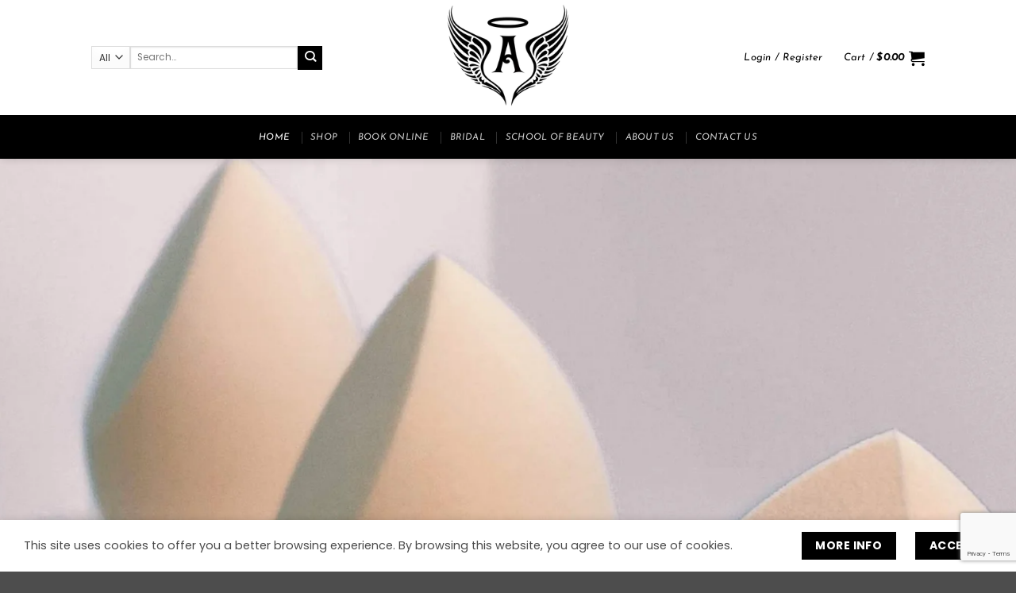

--- FILE ---
content_type: text/html; charset=utf-8
request_url: https://www.google.com/recaptcha/api2/anchor?ar=1&k=6Le-2SkcAAAAADs9KKfymcjCxv-WHI45sZGD_k5P&co=aHR0cHM6Ly9hZG9yZWFiZWF1dHkuY29tOjQ0Mw..&hl=en&v=PoyoqOPhxBO7pBk68S4YbpHZ&size=invisible&anchor-ms=20000&execute-ms=30000&cb=fxjrbhd2gvly
body_size: 48732
content:
<!DOCTYPE HTML><html dir="ltr" lang="en"><head><meta http-equiv="Content-Type" content="text/html; charset=UTF-8">
<meta http-equiv="X-UA-Compatible" content="IE=edge">
<title>reCAPTCHA</title>
<style type="text/css">
/* cyrillic-ext */
@font-face {
  font-family: 'Roboto';
  font-style: normal;
  font-weight: 400;
  font-stretch: 100%;
  src: url(//fonts.gstatic.com/s/roboto/v48/KFO7CnqEu92Fr1ME7kSn66aGLdTylUAMa3GUBHMdazTgWw.woff2) format('woff2');
  unicode-range: U+0460-052F, U+1C80-1C8A, U+20B4, U+2DE0-2DFF, U+A640-A69F, U+FE2E-FE2F;
}
/* cyrillic */
@font-face {
  font-family: 'Roboto';
  font-style: normal;
  font-weight: 400;
  font-stretch: 100%;
  src: url(//fonts.gstatic.com/s/roboto/v48/KFO7CnqEu92Fr1ME7kSn66aGLdTylUAMa3iUBHMdazTgWw.woff2) format('woff2');
  unicode-range: U+0301, U+0400-045F, U+0490-0491, U+04B0-04B1, U+2116;
}
/* greek-ext */
@font-face {
  font-family: 'Roboto';
  font-style: normal;
  font-weight: 400;
  font-stretch: 100%;
  src: url(//fonts.gstatic.com/s/roboto/v48/KFO7CnqEu92Fr1ME7kSn66aGLdTylUAMa3CUBHMdazTgWw.woff2) format('woff2');
  unicode-range: U+1F00-1FFF;
}
/* greek */
@font-face {
  font-family: 'Roboto';
  font-style: normal;
  font-weight: 400;
  font-stretch: 100%;
  src: url(//fonts.gstatic.com/s/roboto/v48/KFO7CnqEu92Fr1ME7kSn66aGLdTylUAMa3-UBHMdazTgWw.woff2) format('woff2');
  unicode-range: U+0370-0377, U+037A-037F, U+0384-038A, U+038C, U+038E-03A1, U+03A3-03FF;
}
/* math */
@font-face {
  font-family: 'Roboto';
  font-style: normal;
  font-weight: 400;
  font-stretch: 100%;
  src: url(//fonts.gstatic.com/s/roboto/v48/KFO7CnqEu92Fr1ME7kSn66aGLdTylUAMawCUBHMdazTgWw.woff2) format('woff2');
  unicode-range: U+0302-0303, U+0305, U+0307-0308, U+0310, U+0312, U+0315, U+031A, U+0326-0327, U+032C, U+032F-0330, U+0332-0333, U+0338, U+033A, U+0346, U+034D, U+0391-03A1, U+03A3-03A9, U+03B1-03C9, U+03D1, U+03D5-03D6, U+03F0-03F1, U+03F4-03F5, U+2016-2017, U+2034-2038, U+203C, U+2040, U+2043, U+2047, U+2050, U+2057, U+205F, U+2070-2071, U+2074-208E, U+2090-209C, U+20D0-20DC, U+20E1, U+20E5-20EF, U+2100-2112, U+2114-2115, U+2117-2121, U+2123-214F, U+2190, U+2192, U+2194-21AE, U+21B0-21E5, U+21F1-21F2, U+21F4-2211, U+2213-2214, U+2216-22FF, U+2308-230B, U+2310, U+2319, U+231C-2321, U+2336-237A, U+237C, U+2395, U+239B-23B7, U+23D0, U+23DC-23E1, U+2474-2475, U+25AF, U+25B3, U+25B7, U+25BD, U+25C1, U+25CA, U+25CC, U+25FB, U+266D-266F, U+27C0-27FF, U+2900-2AFF, U+2B0E-2B11, U+2B30-2B4C, U+2BFE, U+3030, U+FF5B, U+FF5D, U+1D400-1D7FF, U+1EE00-1EEFF;
}
/* symbols */
@font-face {
  font-family: 'Roboto';
  font-style: normal;
  font-weight: 400;
  font-stretch: 100%;
  src: url(//fonts.gstatic.com/s/roboto/v48/KFO7CnqEu92Fr1ME7kSn66aGLdTylUAMaxKUBHMdazTgWw.woff2) format('woff2');
  unicode-range: U+0001-000C, U+000E-001F, U+007F-009F, U+20DD-20E0, U+20E2-20E4, U+2150-218F, U+2190, U+2192, U+2194-2199, U+21AF, U+21E6-21F0, U+21F3, U+2218-2219, U+2299, U+22C4-22C6, U+2300-243F, U+2440-244A, U+2460-24FF, U+25A0-27BF, U+2800-28FF, U+2921-2922, U+2981, U+29BF, U+29EB, U+2B00-2BFF, U+4DC0-4DFF, U+FFF9-FFFB, U+10140-1018E, U+10190-1019C, U+101A0, U+101D0-101FD, U+102E0-102FB, U+10E60-10E7E, U+1D2C0-1D2D3, U+1D2E0-1D37F, U+1F000-1F0FF, U+1F100-1F1AD, U+1F1E6-1F1FF, U+1F30D-1F30F, U+1F315, U+1F31C, U+1F31E, U+1F320-1F32C, U+1F336, U+1F378, U+1F37D, U+1F382, U+1F393-1F39F, U+1F3A7-1F3A8, U+1F3AC-1F3AF, U+1F3C2, U+1F3C4-1F3C6, U+1F3CA-1F3CE, U+1F3D4-1F3E0, U+1F3ED, U+1F3F1-1F3F3, U+1F3F5-1F3F7, U+1F408, U+1F415, U+1F41F, U+1F426, U+1F43F, U+1F441-1F442, U+1F444, U+1F446-1F449, U+1F44C-1F44E, U+1F453, U+1F46A, U+1F47D, U+1F4A3, U+1F4B0, U+1F4B3, U+1F4B9, U+1F4BB, U+1F4BF, U+1F4C8-1F4CB, U+1F4D6, U+1F4DA, U+1F4DF, U+1F4E3-1F4E6, U+1F4EA-1F4ED, U+1F4F7, U+1F4F9-1F4FB, U+1F4FD-1F4FE, U+1F503, U+1F507-1F50B, U+1F50D, U+1F512-1F513, U+1F53E-1F54A, U+1F54F-1F5FA, U+1F610, U+1F650-1F67F, U+1F687, U+1F68D, U+1F691, U+1F694, U+1F698, U+1F6AD, U+1F6B2, U+1F6B9-1F6BA, U+1F6BC, U+1F6C6-1F6CF, U+1F6D3-1F6D7, U+1F6E0-1F6EA, U+1F6F0-1F6F3, U+1F6F7-1F6FC, U+1F700-1F7FF, U+1F800-1F80B, U+1F810-1F847, U+1F850-1F859, U+1F860-1F887, U+1F890-1F8AD, U+1F8B0-1F8BB, U+1F8C0-1F8C1, U+1F900-1F90B, U+1F93B, U+1F946, U+1F984, U+1F996, U+1F9E9, U+1FA00-1FA6F, U+1FA70-1FA7C, U+1FA80-1FA89, U+1FA8F-1FAC6, U+1FACE-1FADC, U+1FADF-1FAE9, U+1FAF0-1FAF8, U+1FB00-1FBFF;
}
/* vietnamese */
@font-face {
  font-family: 'Roboto';
  font-style: normal;
  font-weight: 400;
  font-stretch: 100%;
  src: url(//fonts.gstatic.com/s/roboto/v48/KFO7CnqEu92Fr1ME7kSn66aGLdTylUAMa3OUBHMdazTgWw.woff2) format('woff2');
  unicode-range: U+0102-0103, U+0110-0111, U+0128-0129, U+0168-0169, U+01A0-01A1, U+01AF-01B0, U+0300-0301, U+0303-0304, U+0308-0309, U+0323, U+0329, U+1EA0-1EF9, U+20AB;
}
/* latin-ext */
@font-face {
  font-family: 'Roboto';
  font-style: normal;
  font-weight: 400;
  font-stretch: 100%;
  src: url(//fonts.gstatic.com/s/roboto/v48/KFO7CnqEu92Fr1ME7kSn66aGLdTylUAMa3KUBHMdazTgWw.woff2) format('woff2');
  unicode-range: U+0100-02BA, U+02BD-02C5, U+02C7-02CC, U+02CE-02D7, U+02DD-02FF, U+0304, U+0308, U+0329, U+1D00-1DBF, U+1E00-1E9F, U+1EF2-1EFF, U+2020, U+20A0-20AB, U+20AD-20C0, U+2113, U+2C60-2C7F, U+A720-A7FF;
}
/* latin */
@font-face {
  font-family: 'Roboto';
  font-style: normal;
  font-weight: 400;
  font-stretch: 100%;
  src: url(//fonts.gstatic.com/s/roboto/v48/KFO7CnqEu92Fr1ME7kSn66aGLdTylUAMa3yUBHMdazQ.woff2) format('woff2');
  unicode-range: U+0000-00FF, U+0131, U+0152-0153, U+02BB-02BC, U+02C6, U+02DA, U+02DC, U+0304, U+0308, U+0329, U+2000-206F, U+20AC, U+2122, U+2191, U+2193, U+2212, U+2215, U+FEFF, U+FFFD;
}
/* cyrillic-ext */
@font-face {
  font-family: 'Roboto';
  font-style: normal;
  font-weight: 500;
  font-stretch: 100%;
  src: url(//fonts.gstatic.com/s/roboto/v48/KFO7CnqEu92Fr1ME7kSn66aGLdTylUAMa3GUBHMdazTgWw.woff2) format('woff2');
  unicode-range: U+0460-052F, U+1C80-1C8A, U+20B4, U+2DE0-2DFF, U+A640-A69F, U+FE2E-FE2F;
}
/* cyrillic */
@font-face {
  font-family: 'Roboto';
  font-style: normal;
  font-weight: 500;
  font-stretch: 100%;
  src: url(//fonts.gstatic.com/s/roboto/v48/KFO7CnqEu92Fr1ME7kSn66aGLdTylUAMa3iUBHMdazTgWw.woff2) format('woff2');
  unicode-range: U+0301, U+0400-045F, U+0490-0491, U+04B0-04B1, U+2116;
}
/* greek-ext */
@font-face {
  font-family: 'Roboto';
  font-style: normal;
  font-weight: 500;
  font-stretch: 100%;
  src: url(//fonts.gstatic.com/s/roboto/v48/KFO7CnqEu92Fr1ME7kSn66aGLdTylUAMa3CUBHMdazTgWw.woff2) format('woff2');
  unicode-range: U+1F00-1FFF;
}
/* greek */
@font-face {
  font-family: 'Roboto';
  font-style: normal;
  font-weight: 500;
  font-stretch: 100%;
  src: url(//fonts.gstatic.com/s/roboto/v48/KFO7CnqEu92Fr1ME7kSn66aGLdTylUAMa3-UBHMdazTgWw.woff2) format('woff2');
  unicode-range: U+0370-0377, U+037A-037F, U+0384-038A, U+038C, U+038E-03A1, U+03A3-03FF;
}
/* math */
@font-face {
  font-family: 'Roboto';
  font-style: normal;
  font-weight: 500;
  font-stretch: 100%;
  src: url(//fonts.gstatic.com/s/roboto/v48/KFO7CnqEu92Fr1ME7kSn66aGLdTylUAMawCUBHMdazTgWw.woff2) format('woff2');
  unicode-range: U+0302-0303, U+0305, U+0307-0308, U+0310, U+0312, U+0315, U+031A, U+0326-0327, U+032C, U+032F-0330, U+0332-0333, U+0338, U+033A, U+0346, U+034D, U+0391-03A1, U+03A3-03A9, U+03B1-03C9, U+03D1, U+03D5-03D6, U+03F0-03F1, U+03F4-03F5, U+2016-2017, U+2034-2038, U+203C, U+2040, U+2043, U+2047, U+2050, U+2057, U+205F, U+2070-2071, U+2074-208E, U+2090-209C, U+20D0-20DC, U+20E1, U+20E5-20EF, U+2100-2112, U+2114-2115, U+2117-2121, U+2123-214F, U+2190, U+2192, U+2194-21AE, U+21B0-21E5, U+21F1-21F2, U+21F4-2211, U+2213-2214, U+2216-22FF, U+2308-230B, U+2310, U+2319, U+231C-2321, U+2336-237A, U+237C, U+2395, U+239B-23B7, U+23D0, U+23DC-23E1, U+2474-2475, U+25AF, U+25B3, U+25B7, U+25BD, U+25C1, U+25CA, U+25CC, U+25FB, U+266D-266F, U+27C0-27FF, U+2900-2AFF, U+2B0E-2B11, U+2B30-2B4C, U+2BFE, U+3030, U+FF5B, U+FF5D, U+1D400-1D7FF, U+1EE00-1EEFF;
}
/* symbols */
@font-face {
  font-family: 'Roboto';
  font-style: normal;
  font-weight: 500;
  font-stretch: 100%;
  src: url(//fonts.gstatic.com/s/roboto/v48/KFO7CnqEu92Fr1ME7kSn66aGLdTylUAMaxKUBHMdazTgWw.woff2) format('woff2');
  unicode-range: U+0001-000C, U+000E-001F, U+007F-009F, U+20DD-20E0, U+20E2-20E4, U+2150-218F, U+2190, U+2192, U+2194-2199, U+21AF, U+21E6-21F0, U+21F3, U+2218-2219, U+2299, U+22C4-22C6, U+2300-243F, U+2440-244A, U+2460-24FF, U+25A0-27BF, U+2800-28FF, U+2921-2922, U+2981, U+29BF, U+29EB, U+2B00-2BFF, U+4DC0-4DFF, U+FFF9-FFFB, U+10140-1018E, U+10190-1019C, U+101A0, U+101D0-101FD, U+102E0-102FB, U+10E60-10E7E, U+1D2C0-1D2D3, U+1D2E0-1D37F, U+1F000-1F0FF, U+1F100-1F1AD, U+1F1E6-1F1FF, U+1F30D-1F30F, U+1F315, U+1F31C, U+1F31E, U+1F320-1F32C, U+1F336, U+1F378, U+1F37D, U+1F382, U+1F393-1F39F, U+1F3A7-1F3A8, U+1F3AC-1F3AF, U+1F3C2, U+1F3C4-1F3C6, U+1F3CA-1F3CE, U+1F3D4-1F3E0, U+1F3ED, U+1F3F1-1F3F3, U+1F3F5-1F3F7, U+1F408, U+1F415, U+1F41F, U+1F426, U+1F43F, U+1F441-1F442, U+1F444, U+1F446-1F449, U+1F44C-1F44E, U+1F453, U+1F46A, U+1F47D, U+1F4A3, U+1F4B0, U+1F4B3, U+1F4B9, U+1F4BB, U+1F4BF, U+1F4C8-1F4CB, U+1F4D6, U+1F4DA, U+1F4DF, U+1F4E3-1F4E6, U+1F4EA-1F4ED, U+1F4F7, U+1F4F9-1F4FB, U+1F4FD-1F4FE, U+1F503, U+1F507-1F50B, U+1F50D, U+1F512-1F513, U+1F53E-1F54A, U+1F54F-1F5FA, U+1F610, U+1F650-1F67F, U+1F687, U+1F68D, U+1F691, U+1F694, U+1F698, U+1F6AD, U+1F6B2, U+1F6B9-1F6BA, U+1F6BC, U+1F6C6-1F6CF, U+1F6D3-1F6D7, U+1F6E0-1F6EA, U+1F6F0-1F6F3, U+1F6F7-1F6FC, U+1F700-1F7FF, U+1F800-1F80B, U+1F810-1F847, U+1F850-1F859, U+1F860-1F887, U+1F890-1F8AD, U+1F8B0-1F8BB, U+1F8C0-1F8C1, U+1F900-1F90B, U+1F93B, U+1F946, U+1F984, U+1F996, U+1F9E9, U+1FA00-1FA6F, U+1FA70-1FA7C, U+1FA80-1FA89, U+1FA8F-1FAC6, U+1FACE-1FADC, U+1FADF-1FAE9, U+1FAF0-1FAF8, U+1FB00-1FBFF;
}
/* vietnamese */
@font-face {
  font-family: 'Roboto';
  font-style: normal;
  font-weight: 500;
  font-stretch: 100%;
  src: url(//fonts.gstatic.com/s/roboto/v48/KFO7CnqEu92Fr1ME7kSn66aGLdTylUAMa3OUBHMdazTgWw.woff2) format('woff2');
  unicode-range: U+0102-0103, U+0110-0111, U+0128-0129, U+0168-0169, U+01A0-01A1, U+01AF-01B0, U+0300-0301, U+0303-0304, U+0308-0309, U+0323, U+0329, U+1EA0-1EF9, U+20AB;
}
/* latin-ext */
@font-face {
  font-family: 'Roboto';
  font-style: normal;
  font-weight: 500;
  font-stretch: 100%;
  src: url(//fonts.gstatic.com/s/roboto/v48/KFO7CnqEu92Fr1ME7kSn66aGLdTylUAMa3KUBHMdazTgWw.woff2) format('woff2');
  unicode-range: U+0100-02BA, U+02BD-02C5, U+02C7-02CC, U+02CE-02D7, U+02DD-02FF, U+0304, U+0308, U+0329, U+1D00-1DBF, U+1E00-1E9F, U+1EF2-1EFF, U+2020, U+20A0-20AB, U+20AD-20C0, U+2113, U+2C60-2C7F, U+A720-A7FF;
}
/* latin */
@font-face {
  font-family: 'Roboto';
  font-style: normal;
  font-weight: 500;
  font-stretch: 100%;
  src: url(//fonts.gstatic.com/s/roboto/v48/KFO7CnqEu92Fr1ME7kSn66aGLdTylUAMa3yUBHMdazQ.woff2) format('woff2');
  unicode-range: U+0000-00FF, U+0131, U+0152-0153, U+02BB-02BC, U+02C6, U+02DA, U+02DC, U+0304, U+0308, U+0329, U+2000-206F, U+20AC, U+2122, U+2191, U+2193, U+2212, U+2215, U+FEFF, U+FFFD;
}
/* cyrillic-ext */
@font-face {
  font-family: 'Roboto';
  font-style: normal;
  font-weight: 900;
  font-stretch: 100%;
  src: url(//fonts.gstatic.com/s/roboto/v48/KFO7CnqEu92Fr1ME7kSn66aGLdTylUAMa3GUBHMdazTgWw.woff2) format('woff2');
  unicode-range: U+0460-052F, U+1C80-1C8A, U+20B4, U+2DE0-2DFF, U+A640-A69F, U+FE2E-FE2F;
}
/* cyrillic */
@font-face {
  font-family: 'Roboto';
  font-style: normal;
  font-weight: 900;
  font-stretch: 100%;
  src: url(//fonts.gstatic.com/s/roboto/v48/KFO7CnqEu92Fr1ME7kSn66aGLdTylUAMa3iUBHMdazTgWw.woff2) format('woff2');
  unicode-range: U+0301, U+0400-045F, U+0490-0491, U+04B0-04B1, U+2116;
}
/* greek-ext */
@font-face {
  font-family: 'Roboto';
  font-style: normal;
  font-weight: 900;
  font-stretch: 100%;
  src: url(//fonts.gstatic.com/s/roboto/v48/KFO7CnqEu92Fr1ME7kSn66aGLdTylUAMa3CUBHMdazTgWw.woff2) format('woff2');
  unicode-range: U+1F00-1FFF;
}
/* greek */
@font-face {
  font-family: 'Roboto';
  font-style: normal;
  font-weight: 900;
  font-stretch: 100%;
  src: url(//fonts.gstatic.com/s/roboto/v48/KFO7CnqEu92Fr1ME7kSn66aGLdTylUAMa3-UBHMdazTgWw.woff2) format('woff2');
  unicode-range: U+0370-0377, U+037A-037F, U+0384-038A, U+038C, U+038E-03A1, U+03A3-03FF;
}
/* math */
@font-face {
  font-family: 'Roboto';
  font-style: normal;
  font-weight: 900;
  font-stretch: 100%;
  src: url(//fonts.gstatic.com/s/roboto/v48/KFO7CnqEu92Fr1ME7kSn66aGLdTylUAMawCUBHMdazTgWw.woff2) format('woff2');
  unicode-range: U+0302-0303, U+0305, U+0307-0308, U+0310, U+0312, U+0315, U+031A, U+0326-0327, U+032C, U+032F-0330, U+0332-0333, U+0338, U+033A, U+0346, U+034D, U+0391-03A1, U+03A3-03A9, U+03B1-03C9, U+03D1, U+03D5-03D6, U+03F0-03F1, U+03F4-03F5, U+2016-2017, U+2034-2038, U+203C, U+2040, U+2043, U+2047, U+2050, U+2057, U+205F, U+2070-2071, U+2074-208E, U+2090-209C, U+20D0-20DC, U+20E1, U+20E5-20EF, U+2100-2112, U+2114-2115, U+2117-2121, U+2123-214F, U+2190, U+2192, U+2194-21AE, U+21B0-21E5, U+21F1-21F2, U+21F4-2211, U+2213-2214, U+2216-22FF, U+2308-230B, U+2310, U+2319, U+231C-2321, U+2336-237A, U+237C, U+2395, U+239B-23B7, U+23D0, U+23DC-23E1, U+2474-2475, U+25AF, U+25B3, U+25B7, U+25BD, U+25C1, U+25CA, U+25CC, U+25FB, U+266D-266F, U+27C0-27FF, U+2900-2AFF, U+2B0E-2B11, U+2B30-2B4C, U+2BFE, U+3030, U+FF5B, U+FF5D, U+1D400-1D7FF, U+1EE00-1EEFF;
}
/* symbols */
@font-face {
  font-family: 'Roboto';
  font-style: normal;
  font-weight: 900;
  font-stretch: 100%;
  src: url(//fonts.gstatic.com/s/roboto/v48/KFO7CnqEu92Fr1ME7kSn66aGLdTylUAMaxKUBHMdazTgWw.woff2) format('woff2');
  unicode-range: U+0001-000C, U+000E-001F, U+007F-009F, U+20DD-20E0, U+20E2-20E4, U+2150-218F, U+2190, U+2192, U+2194-2199, U+21AF, U+21E6-21F0, U+21F3, U+2218-2219, U+2299, U+22C4-22C6, U+2300-243F, U+2440-244A, U+2460-24FF, U+25A0-27BF, U+2800-28FF, U+2921-2922, U+2981, U+29BF, U+29EB, U+2B00-2BFF, U+4DC0-4DFF, U+FFF9-FFFB, U+10140-1018E, U+10190-1019C, U+101A0, U+101D0-101FD, U+102E0-102FB, U+10E60-10E7E, U+1D2C0-1D2D3, U+1D2E0-1D37F, U+1F000-1F0FF, U+1F100-1F1AD, U+1F1E6-1F1FF, U+1F30D-1F30F, U+1F315, U+1F31C, U+1F31E, U+1F320-1F32C, U+1F336, U+1F378, U+1F37D, U+1F382, U+1F393-1F39F, U+1F3A7-1F3A8, U+1F3AC-1F3AF, U+1F3C2, U+1F3C4-1F3C6, U+1F3CA-1F3CE, U+1F3D4-1F3E0, U+1F3ED, U+1F3F1-1F3F3, U+1F3F5-1F3F7, U+1F408, U+1F415, U+1F41F, U+1F426, U+1F43F, U+1F441-1F442, U+1F444, U+1F446-1F449, U+1F44C-1F44E, U+1F453, U+1F46A, U+1F47D, U+1F4A3, U+1F4B0, U+1F4B3, U+1F4B9, U+1F4BB, U+1F4BF, U+1F4C8-1F4CB, U+1F4D6, U+1F4DA, U+1F4DF, U+1F4E3-1F4E6, U+1F4EA-1F4ED, U+1F4F7, U+1F4F9-1F4FB, U+1F4FD-1F4FE, U+1F503, U+1F507-1F50B, U+1F50D, U+1F512-1F513, U+1F53E-1F54A, U+1F54F-1F5FA, U+1F610, U+1F650-1F67F, U+1F687, U+1F68D, U+1F691, U+1F694, U+1F698, U+1F6AD, U+1F6B2, U+1F6B9-1F6BA, U+1F6BC, U+1F6C6-1F6CF, U+1F6D3-1F6D7, U+1F6E0-1F6EA, U+1F6F0-1F6F3, U+1F6F7-1F6FC, U+1F700-1F7FF, U+1F800-1F80B, U+1F810-1F847, U+1F850-1F859, U+1F860-1F887, U+1F890-1F8AD, U+1F8B0-1F8BB, U+1F8C0-1F8C1, U+1F900-1F90B, U+1F93B, U+1F946, U+1F984, U+1F996, U+1F9E9, U+1FA00-1FA6F, U+1FA70-1FA7C, U+1FA80-1FA89, U+1FA8F-1FAC6, U+1FACE-1FADC, U+1FADF-1FAE9, U+1FAF0-1FAF8, U+1FB00-1FBFF;
}
/* vietnamese */
@font-face {
  font-family: 'Roboto';
  font-style: normal;
  font-weight: 900;
  font-stretch: 100%;
  src: url(//fonts.gstatic.com/s/roboto/v48/KFO7CnqEu92Fr1ME7kSn66aGLdTylUAMa3OUBHMdazTgWw.woff2) format('woff2');
  unicode-range: U+0102-0103, U+0110-0111, U+0128-0129, U+0168-0169, U+01A0-01A1, U+01AF-01B0, U+0300-0301, U+0303-0304, U+0308-0309, U+0323, U+0329, U+1EA0-1EF9, U+20AB;
}
/* latin-ext */
@font-face {
  font-family: 'Roboto';
  font-style: normal;
  font-weight: 900;
  font-stretch: 100%;
  src: url(//fonts.gstatic.com/s/roboto/v48/KFO7CnqEu92Fr1ME7kSn66aGLdTylUAMa3KUBHMdazTgWw.woff2) format('woff2');
  unicode-range: U+0100-02BA, U+02BD-02C5, U+02C7-02CC, U+02CE-02D7, U+02DD-02FF, U+0304, U+0308, U+0329, U+1D00-1DBF, U+1E00-1E9F, U+1EF2-1EFF, U+2020, U+20A0-20AB, U+20AD-20C0, U+2113, U+2C60-2C7F, U+A720-A7FF;
}
/* latin */
@font-face {
  font-family: 'Roboto';
  font-style: normal;
  font-weight: 900;
  font-stretch: 100%;
  src: url(//fonts.gstatic.com/s/roboto/v48/KFO7CnqEu92Fr1ME7kSn66aGLdTylUAMa3yUBHMdazQ.woff2) format('woff2');
  unicode-range: U+0000-00FF, U+0131, U+0152-0153, U+02BB-02BC, U+02C6, U+02DA, U+02DC, U+0304, U+0308, U+0329, U+2000-206F, U+20AC, U+2122, U+2191, U+2193, U+2212, U+2215, U+FEFF, U+FFFD;
}

</style>
<link rel="stylesheet" type="text/css" href="https://www.gstatic.com/recaptcha/releases/PoyoqOPhxBO7pBk68S4YbpHZ/styles__ltr.css">
<script nonce="QAl0I_olQqTBU7G5Eld5SQ" type="text/javascript">window['__recaptcha_api'] = 'https://www.google.com/recaptcha/api2/';</script>
<script type="text/javascript" src="https://www.gstatic.com/recaptcha/releases/PoyoqOPhxBO7pBk68S4YbpHZ/recaptcha__en.js" nonce="QAl0I_olQqTBU7G5Eld5SQ">
      
    </script></head>
<body><div id="rc-anchor-alert" class="rc-anchor-alert"></div>
<input type="hidden" id="recaptcha-token" value="[base64]">
<script type="text/javascript" nonce="QAl0I_olQqTBU7G5Eld5SQ">
      recaptcha.anchor.Main.init("[\x22ainput\x22,[\x22bgdata\x22,\x22\x22,\[base64]/[base64]/[base64]/ZyhXLGgpOnEoW04sMjEsbF0sVywwKSxoKSxmYWxzZSxmYWxzZSl9Y2F0Y2goayl7RygzNTgsVyk/[base64]/[base64]/[base64]/[base64]/[base64]/[base64]/[base64]/bmV3IEJbT10oRFswXSk6dz09Mj9uZXcgQltPXShEWzBdLERbMV0pOnc9PTM/bmV3IEJbT10oRFswXSxEWzFdLERbMl0pOnc9PTQ/[base64]/[base64]/[base64]/[base64]/[base64]\\u003d\x22,\[base64]\\u003d\\u003d\x22,\[base64]/w63DlAkoMmrCh0ZewrTCiGrDpHPDrsKVfHYNw7XCgx7Dgh3DscK0w7nCt8KYw6pjwr9cBTLDpnN9w7bCncKHFMKAwojCpMK5wrcqK8OYEMKcwoJaw4sfbwcnZC3DjsOIw7PDvRnCgVrDtlTDnkgIQFEQQx/CvcKAQVwow4nCoMK4wrZCNcO3wqJfWDTCrGIGw4nCkMO3w77DvFk/WQ/CgEJBwqkDCMOowoHCgw3DqsOMw6E/wroMw69Pw5IewrvDt8OXw6XCrsO7LcK+w4d1w6PCpi4MccOjDsK3w6zDtMKtwqPDpsKVaMKTw5rCvyd2wr1/wptYQg/DvW3DmgVsSAkWw5t6OcOnPcKfw7dWAsK+IcOLajQDw67CocK6w7PDkEPDkyvDin5Sw5ROwpZzwprCkSRfwrfChh89F8KFwrNSwpXCtcKTw6AIwpIsBcK8QETDvlRJMcK5BiMqwrjCscO/[base64]/[base64]/ChMOPfTvDpgDCucOtS1lewpRzNmTDjsKkM8Kpw4V7w4tNw6zDu8KDw5tvwqnCu8OMw4zCn1N2cDHCncKawpHDulRuw5RNwqfCmVFAwqvCsVnDpMKnw6Bbw7nDqsOgwow2YMOKJsO7wpDDqMK/wqt1W080w4hWw67CqDrChAQbXTQyNGzCvMKzVcKlwqldJcOXW8KpXSxEXMOqMBUlwox8w5UTScKpW8OBwrbCu3XCnicaFMKYwpnDlBM9esK4AsOOTmc0w7vDscOFGkzDqcKZw4AYZCnDi8K/[base64]/DkcOmw4DDrWkJbcKEWsKoN8OSw7c+LMKGE8K1wr/DmwDCn8Okwrxuwq/DuhQ1MFbCscONwoknEEwgw5pbwq0uacKVw7HCp0g5w5A2aQTDnsKxw7Fxw4TDvMKSQMKXcx5yGBMve8O8wrnCpcKKXwBgw6k0w5HDrsOjw5Qgw7rDsAg+w6PCnBfCoU3CnMKMwqk2wo/CkcOjwr4Dw4rDucOrw53DtcOTT8OVB2rDqXo7wrjCvcOEwpZbwqHDscOTw4oRKhbDmcOew7glwpBWwqTCnBZ5w4w6wovDs2suwrpSagLCg8KWw6YbOXUMwq7CqsO5GElnNcK4w40/[base64]/wqfCs8KnLcO6wpLDrsKNXirCjMOBG8OJwohVwqjDlcKvDmbDhmU9w4bDkFIdYMKPcGpjw6DClMOww7/DssKmLmXCjgUJE8OhN8KQYsOww5xCLhfDhsO+w5HDjcOEwrfCucKhw6UlEsKKwrDDs8OfUDDCkcKKVcOQw6pWwrnCssKgwrtRCcOde8KhwqIuwr7CisK2RFPDmMKFw5TDiFklwrE/b8K6wp5vdUjDrMK/MH1tw4/CtHNmwpnDmFjCuwbDoCTCnB8owq/DncKKwrnCpMO8wo4Ke8OCTcO/ZcKdHWfCvsKZAgBfwqbDsEhHwqIkDykmPmQ3w5DCo8OswoPDkMKQwoVVw504QzEdwpdOTT/CrcOiw4PDhcK9w5nDvCvDoWkQw7PChcKBP8KZbybDr3TDrGvCncKVbiwsbkTCrlXDisKrwrJWZA1ew4PDrgsxVV/Cgl/[base64]/Dt8KnBSd/[base64]/wrXDhVhvW8KHw7TCqMK6PcOXRsOJBDJ9wqYWwoXCrMOiwpXClcO6CMKrwpVdwpImfcOXwqLCpFZHbsO+H8O7wp16KE/[base64]/wpzDr8KZwqzDtcK2w5nDj8OVTmR6LRVAwo7Cmkl+asKHY8OFc8K/w4IIwqrDoH9kwqcVw552wqpYPWA4w5cKD0c/BsKrLsO6Jksqw6HDsMOuwqrDpgkIKMOOWwnDsMOaCcKBBFPCp8ODwpo5EsO4Z8Khw5cDa8KBUcKww7QOw4xJwp7Dj8OowrjCvzPDtcKlw71KJcOzHMKzY8OXa0TDnMO8YFVUNiMaw5J7wp3Cn8O7wpgywp7Ci1wEw5/CosO5wqrDosKBwrbClcKrYsOfCMOmE0IxU8OFa8KJL8Kgw7cJwolnagcLaMKGw7RodcK5wqTCosO6w4MvBDPCt8OzBsOMwojDkG/Cgj85wpE/w6RhwrUnL8OqQsK9wqs1QXrDiVLCpWnCncOjVCI+eDAZwqjDoEJ5ccOawrVywoMzwpPDu2rDq8OzDcKFccKLI8OFw5EiwoVaZ2QfERp7woYPw7kcw70aSx7DjcO3YsOpw48Dw5HCsMK+w4vCkkFVw7PCvcO5e8KPwo/[base64]/w6nCiBpSw7QfOG9Iw4rDlcKqwpTCiUfDhwgFXsK4J8OZwqLDg8OBw503M1V7fgEbR8OhWsKKF8OwNVnClsKmYcK/NMK8w4XDnRDCtgo2fWklw57DlcOjRQzCkcKMIEHCksKfbwLDlyLDhXfCsyrDp8KkwpEkw7vDjkJvQzzCkMOkdMO8wpROKBzCuMKcKmQFwq8Beg4kTBoow4vCvcK/[base64]/DvcKiwrEgd8OmUcK2FcK2w5VPwp7Dk0HDugfCpU3CnFjDnUrDiMKkwrdRw7rDjsOJwrJ4wpxxwokJwr4ww7/[base64]/CuB/DvFDCg8K3w6TDt3TCscODw5TCjynCh8OLa8KpKgzCtTfCk3HDhsOnBnZDwp3Dm8Okw4h5Cy9Mwq3CqH/DvMKGIDzCqcOYw7XCsMK3wrTCmcKFwowXwr7Ch2nCswvCmHPDlMKNHRLDqcKDCsO3TsO/SVBrw5zCs3rDnQ0sw5jCp8OQwqB6FcKMIAJxL8O2w7VvwqXChMO1AcKQOzZRwrjDk0nCqFNyCGbDlsOuwrxKw7J2w6zCrlnCq8OHSsOswr13HcOpGcKcw73Duk82FcOECWzCqRTDtxMPRsOgw4bDjn4gWMKZwqRoCsO3RTLDpcKDYcKLUsOiSD/CqMOCT8OSOnwRfm3DnMKTfsOGwpNyU0Vmw5EhS8KIw7vDpsKsKsOewo1VVm3DoG7Ct1IXBsKnMsOfw6XCvznDjsKkLcOaInHCn8KAHxwNOzbCnA/DicO2w4XCuXXChEZPwo9vQTp+FUZoZ8K9wpLDugzCrw3Dt8OZw6IxwoN/w40LZcK4ZMO7w6V+C2EdeUvDjHUeJMO6wqRawpfCj8OCSMK1wqPCtsOUwqvCtMOaP8KLwox8VsOLwq3CicOswrLDksOKw6o0K8KacMOsw6jDksKJw7FjwpDDnsOpak4lWTIFw641b0URw7o3wq8LWVfCmMK2w7BCwpNYWBzCvsODayzCngQIwpDCpMK/fgnDgnkswpXCosO6w5rCicKgw4wuwoYORRcpKMOow73DmRXCiXR4UzbDhsOhfsOFwqjCi8Ktw6TChsKYw4jCkFJSwoBDGsK4SsOUw6rClWAEwpIkT8KqdsOXw5HDgcKKwpxcIsOVwoAbO8Kofwhdw4bDt8OAwpbDsiQpUG1GZsKEwq3DjjB/w605VsK1wqNyQcOyw5XDr2AVwoE3wqggwoZ7wqfDt1nCksKpHh7CqkDDtMKCN0TCu8KSZz/Cv8OmfVtVw6LCjF/CpMOLTcKcWCLCqcKDw6HDmMK3wqnDln0rU1ZSWcKsPFtxwpV/OMOowq57JVR4w4vCnzMkCxl9w5LDrsOwEsO8w4REw78qw4Uzwp7Ch3YjCRFbYBtSG0/CicOBWSEqA1LDrkzDrALDjsO5FnFhPEZ4e8K1woHCk3ByHxkuw6rClcO6GsOdw6AScMODHUEPF37CusOxMA/DlhtvGMO+w7LCpMKiD8KiFMOMNzDDo8OYwp/[base64]/A1Vtw7nDgyLDocKTw7FNw7vCml05wrMjwp1yRmjDisOvF8OUwpzCmcKYK8K6UcOubxJmJXNYDjQIwonCtW7Ct3YLJxPDmMKYPgXDncKAeS3CrBgmGMKbcFbDosKBw7rCrHEzV8OJR8O9wqFIwovDqsOSOB8lwrbCoMOPwqwsbwDCrsKvw5RUw4DCgcOUPMOjUz5Nwp/Cu8OSwrFlwpvCkV7DiBwQK8KewqQkPlslBcOSf8OTwonDj8Kxw6LDp8KRw4tpwpXCoMOrFMOaBsOObB7CmsOgwqJbw6Q5wpEeHhjCvDLDtX54OcOiBHjDncK5JsKYRyrCm8OCAcOhZHHDiMOZVgjDnzrDtsOeMMKzHzHDmcK4SW0UeFZ/UsOODiUJw5RJWsK9w6hKw5zChF07wpjCosK1w7XDp8K0FMKKdgswEjUrMw/DgsOhHWsJDsK3VGHCrcK0w5LCs29Xw4PDh8OsAg0PwrMQH8K5V8K1YDvCvsKawoBqSUzDj8OmbsKmw7Vsw4zDkhvCvkDDkEd3wqIEwoTDnMKvwqE+MCrDpcOawrfCpTBlw6fDu8OPMsKHw5vDry/DgsO9wovCnMK6wrvDi8OjwrTDlArDjcOxw7hdSzJSw6XCqsOLw7PCiSYGPz/[base64]/Cq8Kww5LCuxFbb8O1WyjCssKYw7l7ZHDDm1rCoEXDlsKTw5XCt8Kow5I+L0nCiw7CjW5MIMKBwrvDiAXCqDvCsU5NNsO2wqwyCwgUPcKUw50Ow4DChMKVw4duwpTDpwsZwojCqjzCvcKPwoYLZWvCvXDDl3jCu0nDrsOew48MwovDkUUiBcOkVR/Cijs3GlTCozbCpsOzw7/CssOnwqbDjjHCk1wUDsOGwo/CksO2fsOFw4xBwpHDqcK1wq1Uwps2wrdRbsOdwpBQeMO7woUUw4FkRMO0w59tw6LCi2ZfwonCpMKvWU/Dqh9gb0HChsOARsKOw7TDt8OIw5JMHSHCp8OdwprCjcO/S8KcDAfCrmt1wrxfwpbDjcOMwqHCusKDBsKjw4JSwpYfwqTCmMOSXkIyZnZQwoh2w5omwq/CoMKhw6LDjhzCvEPDo8KIOiTClMKNGMOYesKGWcK/[base64]/[base64]/[base64]/[base64]/CvsKtwpIBMw5iA8OKDcK9w5TDi8K/woDCp20hFUrCksOUIcKGwoR3f3rCpcK8wpfDphMfHgrDvMOrc8KvwrPClQRuwrtcwoDClMOzWsO6w4/CvU3ClD9fwqrDhg9+wq/DsMKZwoDCp8K/bMOgwprCtGrCrEHCgW5hw4TDk3TCkMKLPXoOZsOUw4bDvgA9ITvDg8OqT8Kpwo/DoXfDnMORE8OyOU5zTMOhe8O2SAMSbsKPN8OLwrHDm8KbwofDmSJ+w4hhw6fDtMO/LsK+RcKkLMKdO8K/[base64]/MwBWwrvCvULCg33Cm8K5wpzDtcKhfSzCmjrCmjtcT3vCvG/ClRnCvcK2GB/DpsKaw4XDuH5uw71fw6rClS3Cm8KROcO7w5bDpcO9wqTCtQk+w7fDpQNQw4HCqMOfw5XDgHh0wqHCj1/Co8KpD8KPwpnCom1GwqRdWjzCgsKcwoITwqVGd1hnw4jDvHl/[base64]/Cl8OjwqZnRcKQWHpIeMKIVcKNQQRTPFnChQPCt8KPw7/CvggJwpAMDSMbw4ARw61nwrDCiD/Cj2l/woAZbWLDhsK1w6XDh8KhE0gHPsKNFFR5wqJgTMOMe8OrZsO7wrkkw57CjMKzw7NAwrxtWMKJwpXCsSTDtgY4wqXCoMO/[base64]/Dqw9MSklbwqzDtz0bwrtswqUmw7A5IcOlw6XDq1bDmsOow7PDl8Ozw6Z2KMO5wrcIw7BzwqMhJcKHOMOMwr3CgMK4w5/DmT/CucO2w57CusKZw4dPJWALwqzDnEHDocKaIUpGZsKubyt7wr3DnsO2w4nDjCxQwrUQw6dEwojDjcKbAHcPw5LCk8OQBMO/[base64]/CnyjCrzpWW2rCssKmWkPDjgAvdEfDjkArwooqCsKNTGDCqS14wp0wwqvCtjHDv8Omw5Baw5E0wpotQDHDl8Oiwo1dc2p2wrLCim/CgsOPL8K6f8OewpDCpBF8BS9WcnPCqlvDgCzDpBPCoWIVPVEPVMKGWCTCpkDDlF7DtsOPwoTDmcKgccO4wrU8ZMOuDsO3wqvCm3jCpRpsBsKmwp5HX1l0H1McMsOUWHHDp8OVw7sRw7F/[base64]/[base64]/DiyhSBVzCsXh+wpp4wpg5KgcRWlXDhMO/wqVSWMOlJwEUDsKIUVlswpwjwqLDiFd/W0nDgBzDosKAPcKtw6fCrXpoO8KcwoJTLMKEAj7DqHE3IWYkD3PCicOPw7DDl8KEwrzDpMOoR8K8fE5fw5TCpG5twrNvQcO7S1HCm8KQwr/Cg8OFw5LDmMOSNcKyP8OkwpvCqzXCj8OFw65KWhF2wovDusOJSsO7E8K4OcK3wp0RHB0abiZgcELDsC3CnU7Do8KnwonCk2XDtsOgTMKVVcOYGhFcwps8HksFwqwewpXCosOnwpRdVVLDn8OFwprCjmPDh8OBwqVpTMK6wplyLcOAZCXCtzUZwrV/RR/[base64]/[base64]/DrwYUUmfDpWVMRHDDiX1Hw5F8QMO6wqtQTMKQw44VwqhgOsK6AsO0w6XDk8OQwqRJAyjDllvCi0Mbd2QNw6hJwoLCgMKhw5oWMcOJw5LCshnCoTDDiUbChsK0woFmw4/DoMOqR8O6RMOHwp0ewrkdFhfDpcO5wqTCq8KmG33Dh8O4wrbDthQsw68Ew74bw55TKm1Jw4PDnsKqWz88w6BldjhwGsKNZMOfw7QWaU/DjcOgZljDpHokD8OQOy7CscOJG8O1eB9jBG7DjMKkZ1huw7LDuCjCpcO6ZyfDvsKcSl5Uw5AZwr9Iw60Xw5VQHcO0L2TCisKqJsOHA1NpwqnDowfCrsOrw79Jw7I2IcO6w6o+w61Ywq/Du8Oxwo0FM2U3w5HDpsK9csK/[base64]/cMKtQ8K/[base64]/CgcORw5A6JFTDhkPCtwVqw6cFw6xkw7nDhUhrw60AS8KkasOewr/CuidQXsK8Z8OAwrBbw651w5IRw6DDrn0BwqpvLWVgKcOrOMObwoPDrCAfWMOfM1hXJTlMPAI3w47Ci8K3w7pIwrYWaCMXb8KTw4FTw7E6wqLCsShJw5LClj4AwqDCiWs4CSVubjleZTdEwqFuCsKtEcOyOE/CuQLChsKow7c+dB/DokRdwoHCrMKuwrLDlcKMwofDhMOUw7QDwq7CoDbCn8O0RcOEwoR2w5l1w6JcIsOIUEPDlSFrw57CjcOVRRnCgzJDw7otEsO8w6fDrmjCocOGRB/[base64]/[base64]/CrMO3D8KQwqrDlhLDqAnCncO/[base64]/[base64]/AjPDmVvCryvCvcKDYsKPw4rDlQ0fwq3Ci8KJYcKMCMOMwqZrOsOWAUcrPMOCwpxpNAN+WMOdw7d+Sm0Ww7nDphc8w6/DnMK1PMOfY3/DvUMdRlnDiRt5XMODZcKwEsOdwpbDmcKUd2o+fsKFIz7Cl8K1w4FGWmwydsOGLQ5MwpbCnMK4fsKJJMOSw7bClsO1bMKcZcOCwrXCosOBwogWw6XCmy1ybQBlMsK4TsKDNX/ClsK/[base64]/CvcKHQkUhw73DpsOoPMOUCsODwo3DnhPCt3J1fEzCvsK1w6DDvMKwP0nDl8O9wp7CskRdGk7CscOlRMKHI23Dh8OiA8OQFmLDhMOeI8KxSiXDvsKLNMO1w7Mow694wrjCusOvF8Kaw6wmw5dMUU/CqcO3acKDwrTClMOfwoJgw63CjMOhZ0IIwpzDhcOywqRTw4vCp8Kiw4URw5LCgXvDv1lvFR9Rw78SwrbCh1fCnDTCkkpUZWkMeMODJsOXwoDCphPDpyfCrsOmV18DacKlAy0zw6JGQ3Z0woA/wobChcOAw6vDt8OxTipuw7HCr8O0w6FFEMK7JC7DmMO5w4o7w5Q4ChvDusOhCRBxBiXDsAXCtQEIw5ghwpg6JsOJwqRUJMOMw5siSsODw6w+dEwEHQxhwoDCuA8TeVzCoVIoHsKpeC8QJ2YDVQomZcODw6XDusOZw5V9wqI3S8OmZsO0w7pdw6LDoMOKNV8LOD/[base64]/DpBgqw6nCqsOQw4LCqzw1dCxPwrfDl0VDwrAJO8KiXcOwfSZqwrzDqsOeVj9PVATCgcOwcQnCrcOYQW5gPx5xw6gGcQbDrcKvS8ORwql5wpzDtcKnS3TCu39+fwBQAsKBwr/DswfCiMKSwp81cRZLwqNBXcKiYsOqwqNZbGgKRcKHwqIHHFV6ZhbDrTvCpMOyN8OqwoVbw5xqFsOCw484dMOSwrgnRwDCiMK1AcOsw4vDg8KfwpzChAbCqcOBw5UhXMOEdMO/[base64]/ClMOLTMK8wrwcCAhOFnbDmw8nKHjCjDZ+w6gSZFp3JMKEwrnDgsOFwrLCuGjDjyHCp3tdH8O4PMKOw5pheF/CrGtzw75qwqrCnDFCwrXCqhXCjFlaQ2/DqTvDgGVaw5gecMKWDsKMJxjDn8OIwpjCm8OTwozDp8OpKsKfTMOYwoVCwrPDi8KbwrMGwrLDhsKSDj/CiRozwoHDvSXCnUnCrsKEwpMwwqTCvEnCiCNkMsOIw53DicOJWC7Cl8Odw78+w73CjBvCpcKedMOvwoTDmsKswr0NQMOMAcKJw5/CuSPDrMKnw7zCpkbDvms/b8OqGsKwXcKBwosYwo3CpAELOsOQw5bCjGcoNMO0wqrDrsKDL8Kdw77ChcOgwoIsOW1ewq1UCMK/w77CoTo4worCjUPCsz/CpcKvw4sONMKvwoNgdSNvw7DDgk9Ma3opAMKBc8ONVDHDlW3CpFB4HRMVwq/CgyYXMcKULsOqaU3Dvl5EK8K7w4YKdcOIwpRXW8K3wrTCrWpTeUxPMgcGPcKsw7TDpcO8ZMKSw5Vuw6PCmjjDnQJRw4nCnFDDgcKcwqA/[base64]/CtT/ChsO4JMK5bjnCiDFmw6QqHVHDq8OaD8KpHB9lasKaOld/wpQiw7HCvMOTYBLCh1Aaw4DCt8OJw6AdwpnCqcKFwq/CtVnCohNFwpTCicOAwq4hF2lVw7dRw4Yew4HDpStbSwXDiS/DlDZDCwMwCcOramVLwq9obUNXXibDtn90wpbCkcKbw5t3ASDCihQ/w7gBwoTDrX1oRMKGZDZkwrNhM8Osw6ENw4zCi3guwozDn8OIFh3DtAjDkiYxwpU1EcOZw5wBwq/CrsOAw7fCpz9nQMKfUsOVLgjChEnDnsObwrl5acKsw7MtZcORw59iwogDLcKMIUvDkxrDtMKgFhY7w64gBw7Cky1QwqLCosKRWMOPGcKvE8Kiw5bDisO+wrFbwoZTYzPCg0c8UnVEw6JjW8KrwooLwqzDhUIyD8OoEgFpX8OEwo/DgBpvwp1jI3XDhSzChSrChGjDoMK3WcK8w6oFDz9Pw7Ahw7JzwoZVFXLCusOMHRTDvzYbAcK7w6/DozEBRWzDggfCgsKQw7YQwooENGp+fMKVwrZLw753wpl+byAQQMOxwp5uw5fDgsKUCcO8e3lTZ8O2ID1BcRbDqcO9O8KPNcO3XMKIw4zCksONwq46w7E5wrjCojJDNWJEwpnDtMKPwo9Kw7EDXWAkw7/CqkXDvsOCW0DCjMOfw6vCuiLCm0jDmcKsAsKSRcOlaMKpwrhHwqpID2jCpcODfsOUNSVJX8K8B8O2w6nCgsK9woBxYD3CkcOMwqRuV8K3w67Dtk3CjUd6wrxww7clwq7DlFNPw6bDl3HDnsOfQ1AMMTUiw6HDmFwGw5RGZCE1Rnpzwqxvw43Cnh/DvAXCllRmwqEtwoAkw49SQMKmHljDiULDtsKfwpBKS1p1wqDCpjErVcONXcKkPMO+B04xDcKfJzVOwoonwrdLZMK/wrvCg8K6a8O4w4rDmG5ocHPCknHDssKPfVTDhMO0XxYvKsOdw5gJEGHChWjDvQjClMKKNmPDs8OIwrcIUT4nD3DDgy7Cr8KmABNBw5tSAA3CvsOgw5BAwogYRcKjwogjwqjCmMK1w4I6N3ZAeSzCgcK/FRvCqsKWw5XCq8KIw4sgI8ORaHlidBfDo8O9wq5tGWTCu8Kiwqh9ZQFOwpIsMm7DvA/Ctm89w4LDvE/Cj8KJXMK0w7I9w7MgcxIiew1Xw6rDmBNiw7nCmgLCjiF9T2jChMOSMR3CpMKtesKgwq5GwqvCt1FPwqZEw794w7fCiMOZVW/DlMKpw73DkWjDh8OTw63ClMKzWcKBw6DCtRs2KcKXw4l+FkU2wqnDn2vDtQxaAm7DlUrCt2JCIMOnNB4ywpsfw557wrzCrCjDvw3Ck8OzRnd/aMO1BBbDgWsBCGI0wo3DhsK2NihZZsKgEcOhw4Vnw6PDocOZw7QRIAA/GnlCPcOLbcKoe8OFABzDkEHDl3zCrG5mCCoEw69GAD7DgFAUMsKlwqMSZMKCw4hOwrlAw4fClMKfwp7CljzDhWPCuSt5w45hwrrDhcOEw4zCvyUlwobDrlLClcKBw7Mhw4TCkGDCkhZgXWIeOyPCj8KJwpFQwoHDtlXDo8KGwqIGw4zDvMK/EMK1DsOjPRTCjTYiw5PCscOfwoTDi8O6OsOWOj0zwpBkF2bDssOqwr1IwprDhDPDknHCjsObXsOBw5pFw7BMXQrCihHDnVlNVUHDr0XDsMOBETjDlwVMw4DCuMKQw4nCmDE6w5BDKxLCpAFewo3Di8OrAMKrPhk5WlzCujjDqMO/wpvDt8K0wqPDpsObw5BKw4XCg8KjbBIXw49Xwp3CnC/[base64]/CqMKGw4zCo8KEwrYKY8OmwpLCoH/DgTzCp8OWw5nDj3fDj1xrGhcYw6NHJMOWIsObw6ZPw4xowqzDssODwr8lwrTDjR8nw6gRH8K3ISvCkSxkw4wBwo91eDHDniYAw7QPM8OGwqYHNMO7w7w/w6N4McKbZV5HL8KlI8O7cU4sw4ZHS0PCgcO5K8K5w4rClCLDgXPClsOpw6fDhXpMZcOhw4HCiMOSccOWwotXwpvDkMO1RcKSAsO/w5bDlMO9FGczwoAsC8KNGsOMw7fDtsO5NglxDsKkV8Oyw6o2wofCv8O6BsKgKcKBFlTCjcKFwpxkNMK2PxFLKMOrw6F9wqoORsODPsOlwodBw7Apw5TDicOSWCjDkMK0wpYRMTzDjcO8EMKkdFDCqGzCt8O4b1I/KcKODcKxGx8rZcKIL8OLXsKYK8KeIQocCmd/RMOxIywXbijDlhNYwplmWSFvU8O9X03Cnk4Nw6Zzwqd6TEI0wp3CoMOqPUspw4gPw7A0w7bCuhzDs03Dp8OfawXCmEDClsO9PsO8w6EIZMO2PhzDh8K7w5DDnVjCqE3DqGYwwqPClEvDiMO/[base64]/DssOMLhbCkcOueRLCgQTCksOAw7vCpsK3wqPDncOeEkzCh8KrIAUtPcOewoTDsj0OaSoXdcKlI8K+KFHCg3jCtMO/eSDClsKHb8O6U8KkwpdOIMOhSMOtFg90MsKKwohpTUbDkcO7TcOIO8OqV0/Du8Ovw4bDq8OwFn/DtwdSw4Y1w4fDmcKDwqx/wodQwo3Cr8ONwrpvw4Yaw40Jw47CgcKCwp/DjzfDkMObLQXCvVDCrjfCuRXDi8KES8OXW8Opw5vCvMKZYBvDs8O4w5UTVUzCkcORZcKPD8O9a8Ohb1XCixPDtAnCrgITPG4tfHoFw4gvw7XCvCXDmcKGU2stGyHDoMK0w75ow4ZYTg/CqcOzwp/CgcO1w7DChTHDm8OTw6t5wqHDpsKqwrx7ASLDncKZbcKaJsKgTsK1CsK/e8KYUThRfirDkGHCn8OHYE/[base64]/CuFHCmMOnZMOgMWJsL2fCpsOTwobDq8KqwrXDsT7DhTENwo5CYcKjwqjDijPCrMOVRsKbWjHDt8O+IU5owofCr8Kkb33DhBlhwo/CjGcMCy0nNGJkwp5ZRm1jw6fCrldWW2TCmXTCqsOuw7lJw6jDn8K0KsOUwoZPwrrCjTYzwovChELDihckw507woRTeMO7W8OuSsOOwp45wozDu2g+wqvCtBZnw550w7Ecf8KNw7ERHMKpF8ODwqcTAMKoKUTCkSTCvcOZw5QnXcOswqDDpH/DvMKXdMO+PsKYwp0kDWBqwrliwrvCpsOnwpMCw5N1LG8YDjrCl8KCN8Kpw6TCscKww59XwpwIDsKNNHnCuMKgw7jCqcOcwoxBNcKFexbCkMKswp/CuXV+HMKBLCvDpGfClMO8Kk8+w4VMMcONwpLCmldvE3xFwrTClQXDvcKiw7nCgDfCvcOpKgnDqlpnw7FBwq/DiGTDlcKAwrLCvMOOM1osDcO+SHgPw5XDksOdVn4yw6pGw6/Ck8OaPAUzJ8OKw6YKBsKkYz4nwpvClsODwrRXZ8ObT8Knw6YPw4MLTsOsw6UCwpzDh8OjGkzCuMKCw4Rgw5Fmw4nCosOhC1BfPcOQA8KzM3LDhh/Ck8KUwpYBwpNDwrPCmXIIRVnClsKwworDlsK/w4XCrwgUNHsbw60Pw4zCpFlLVWzCtkDDvMOYwpvDqTDChMOzNUvCusKYbz3DosOow488WMOfw4bCklLDj8OsM8KLJMOUwpvDlU/CqsKNR8KPw4vDlwpiw75+WsOhwr/DtG4wwpoEwobCgWHDryRVw6XChnbDvDYND8KeYBLCpilyOsKEMXY7BsKZFMK1YDLCpS7DpMOMQX14w7Zjwr8eH8Knw5nCqsOTdn3Dk8Omw7o4wqwjw5skBg/CgcOaw70RwrXDog3CnxHCh8O/[base64]/[base64]/Ct1lNJMKxV2rDqcOBEcO2woEvwq0Cwqsjw6DDlS3DncK0w688wo7CnMKyw5NkcDbCgz/CgsO7w5ptw53Cu3zCvcO5worCtTx3dMK+wqhRw586w7FGY3DCv18kbh3ClsOlwrzCgEVXwqQkw7YPwqrDusObTMKKFFHDt8OYw5DDscOIC8KAVQPDq3h8Y8O0NHBHwp7Djk7DtsKEwol8UUEkw441wrHCn8OWwo/[base64]/GQDDhGHCo2NRwoQ0FcOpwoEndsKzwrZ0dcKdAcK7wrpZw747aRHCqcOpTHDDvF3CtA7CpcOrCcOwwp1JwqfCmA4XOk4jwpJNw68gN8KsJUHCsBI9czDDl8KvwrI9WMKkeMOkwrwRbMKnw5ZSFCE/[base64]/[base64]/DpmdrwpnDr1FnOMOgw7ZCw6PCgybCnhfDhcKzw6ptLxVzesOwaUXCpcO5Ll7CgMO1w5dmwogGIsOtw5psV8OsZgR/WMOWwrrDtitVw67ChBbDu3LCsn3DisOVwox0w6TCugXDvDNHw6U9wqDDt8OhwrMGc1rDi8KhfjtqfmRAwq1IHSXCv8O+dsKzGW1swrV5wplON8KXV8O3w4fDjcKOw4/DhD0+d8KRAGTCuDlXDSFWwpNCa2kXF8Kwd3xbZQhSckEAVBgTC8OuMy5bwrLDuHHDhcK7wrUgw6PDpxHDhCBpdMK6wobCgk41C8K/FkvCtcOrw4Ujw4nCkXkkwq3Cl8OYw4rDncOCesK4wqvDgRdALcOMwplIwpQDwr5BU1UmP08HcMKOw47DsMKAOsKuwqjCn09iw6LDgB0ZwqRjw7Azw7MAb8OiM8OOwoMUd8KZwogfTRkOwqMoHnNIw7gGf8OuwqzDqQvDtMKKwq/DoGjDryrDi8OkI8KRV8Kpwp4Nwq8LEcKTwo0JRMKwwr4lw5/CrB3Dl31RTEfDvC4TXcKPwoTDuMOIcWLCiHlCwpIVw5AWwoLCsxoVTlnDo8OVwpAhw6HDusKjw79PV1xPwpfDv8Oxwr/CqMKfw6IzHcKSwpPDk8KTV8O3D8OoCV9/D8OYw7bCoiwswp7DhHUdw5FOw6fDjSV2RsOaN8KQUMOYYsOww5oAAsOTBTLCrMOLNcKnwoteTR7DpsK8wrXCvz/[base64]/CvDACTcK5eMO7ZxMMwqTDkcOawrkQO8K1Ql7DqsO3w6bDsAFoSMKrwppMwr1/w6fCvV1DFsKJw7wzQ8K/w7dYcFFcwq7DncKmF8OIwpTCl8KYesKIXhrCisKFwr5gw4fDnsK0wq3Dn8KDacO1ED0bw5Q2XcKua8KKdFgLw4Q1NRLCqGgEOAguw7nCocOmwqJdwrrCiMOkQjXDtyrCqsKiSsO1w5zCuzHCq8OLP8OlIMO6f21SwrEpZcKALsOcbMK3w4rDnXLCv8K1w7VpKMOyAx/[base64]/BcO4b8OpMcKfbcKvwpRvRcO4L8OiLlnDscOXWi7CtzDCn8OjUcOIQH1bTcK9ZiPCisOCYsOaw5lteMK5VUfCuFAca8K6wq7DkX3DlcKsCAUYJxjCmi9/[base64]/ClMOcwrxWIsKSCsKkc8Orw448wrLCpzUqBsKLMsKuw7vCucKow4vDgMKSdMKyw67CsMOMw4HChsKEw6ADwqtmVAMcI8Ktw7vDp8O9B1J0Ils/wpl9RxnCi8ODIsKEw6XChsO1wrrDs8OgHcOpOA/Dp8KHIcOIRBPDk8KTwp9gwrbDncOOw67DvBHCii7DmsKVRznDuHrDlV1Vwr7Cu8ONw4QawrfCtsKjO8K7woTClcKcw6x8L8KuwpjDtxXDmF3DqTTDmB/DjcOKWsKCwqLDrMOwwrvCkMOlw6HCtmHCp8O2fsOeeDLDjsOyEcKkwpUcJxAJAcOYQcO5eQxXKmHDvMK7wpPCpcOzwoY2w6EFOi7Duk/DnFTDkcOewrjDhHU9w792cxkQw7PDih/DgTkkJy7DrQd8w4rDgyPCnMO8wrDDihvCjsOpw59Iw6cEwpFfwofDvcOIw5zCvhJlMBpuCDsPwoXDjcK/wpTDl8Kuw6XCkRrCsTI2aCB0E8KQK1vDjjc1w4HCtMKrDMKYwr9wHsKVwqnCn8KbwqgLw5fCocODw4zDtMKxTsKuPz7Cr8KywovCsxfDnGvDrMKPwrHCp2dLwpBrw65Awr/Dj8O+QS9seyzDpMKJJDfCk8KSw53CnGEzw7PDhnnDisKCwpjCi0vCqjM3X38Swq/[base64]/[base64]/VktCOMKEbMO8wqHCtSoGM1bCjsOOO8OUc0JGGgNyw5HCknwMClFYw4DDq8Ohw5pVwqHDjCAeXw8qw4rDog06wofDqcOCw7A+w6sIDFzCrcOEW8O3w6YGBMKQwppza3LDjMOvU8ObG8OVLB/CskfCoD7CskfChMKHWcKME8OOU1nDnTHCuzrDocO/w4jCi8OGw4RDTMONw7BvDi3DlgvChm/ChErDgyc0bmPDrsOMw4rCvcKUwp/[base64]/RMOiwqZiw6kpw77Dv8KEKAUyNl7Cn8KYw6zCtWfCt8OWCsKNVcOfcUHChsKNTcOhRcK9FgzDswQGXAPCpsKbFMO+w53DpsK+c8OTw5Y0wrU8woPDoQVbOiXCumfCrBwWN8OAL8OQWsKUPMKgHsKjwrs2w6PDjinCjcKOHsOFwqTDrnTCj8Ogw4kzfUorw4g/wprCuwzCoBfDkBk3UsO9LsOXw4J+AcKgw7A+TEjDuGtewrnDtgzDoWR9Qi7DrcOxK8OSJcOQw4oaw6QjaMOsNGx6wr3Do8OKw47CmsKGLEgJAcOkXcKZw6fDjMOIK8KGFcK1wq9dEsO/asOofsOZCMOOWsOqwqPCmh9kwpVxfcKXS0wcYsKawozDkCbCsAZLw43ComLCtMKsw4PDsw/Cs8OzwozDs8KGQ8OdFzTCr8OGN8OuNxxFeXJwb1rClGJNw7HChnfDvm/Cv8ODCMOlU1IbJULDkcKUw5kPHCDCiMORw73DgMKbw7IgMsKuwpJIVMKrAsOdRMO8w6vDtMKxJnfCsDtwDFUXw4QYa8OIQQNfdsOiwpnCjMONwp9ANsOLw4HDvCogw4fDicOWw73DgcKHwoh1wrjCtXbDtQ/CmcK2wqrCssOEwpfCtcOvwqLCvsKzY34uMsKPw4hGwo84Z1/CkTjCkcKmwpfCgsOnKMKBwrvCocOvGQgFZhIOeMKxQ8Onw6LDuD/Ckxcrw4nCkMKGw5/DhADDjV7Dnz/Cr3vCv306w78HwoAKw5BOwrnDvA4Nw4Z8w77Cj8OpccK3w7kMbsKvw4DDhUnCpXt5a19UJMKCaRDCmsK7w6kmRT/Cv8ODK8OsfU5Xwo99HG5uA0MuwoBYYVwSw6Nww5NQSsOgw4NJcsKLwpPCkF0haMKywqLCrcOXQsOLcsOYV1HDo8Kkwo8iw5tqwp9xRcOxw6Bhw4/CgMKlGsK4OU/CvcKzw47DvcKwRcO8KsOGw7YEwpoRbEcswpDDlMKDw4DClSjDtsOyw7Jlw7TDhm/Cm0Z+L8OWwonDtz9JD0DCvlsROsK6PMKCIcKyGVrDljh8wpbCi8OFOknCr2oYYsOBKMKEwr0/H33DmCNHwqHDhxpVwoXDhDAUQsKda8OjByHCqMO2wqbDmX/DslsSKMOiw7fDjsO1CRbCisKtIMOAwrJ+d0HCgS8fw5XCvywgwpFMwpFuw7zCh8KXwqDDq1Ahwo/DswA0G8KRADs6bcOmWUtgwpkZw6wjCgPDmF/Cg8OWw7Rtw4zDv8ODw6dJw6lJw5JWw6XCucOOTMK4GAEaGiLCiMKRwogqwrvCjMKWwqEkXjNgcXIew6tjV8Okw7AGJMK3byd8wqTCpsO9w5HCu0smwoMnwpLCmBbDqT18GsKvw6nDkMKywrBaGDjDmXHDtMKKwoFfwo8Bw45Rwq4wwrcqeALCmTJbPBtTMsKZWn/Cj8OwJ1TDvF5OZSlqwoQuwprCpDA4wq8HRGPDqDM0w6zCni1ww5TCim3CmgpbK8OTwrzCoWMfwr3CqUJTwo9VIsKwRcK9XcK3CsKaD8KKJH10w4tMw7/DqyEICSI8wprCsMK7HDFdwq/Dj2kcwqsdw4bCkAvCl3LCtyDDpcOaS8Kpw5d/wpMew5A5JMOSwonDq1MITsKHYTnDu2nDjcOwUyzDrh9vUEVhYcKpNQkrwrIpwprDsH4Qw67CoMKEwpvCnC0iVcKWwpLDjcKOwqwdwo1YFXATMDnCoh7CpCTCvkfDr8KpF8KBw4zDqw7CqCcww58/[base64]/w7BrwovDtsOuwo3CsD9GOsK/wofCjMKJYcK9UxnCjArDiVHDu8OKKcKlw6UCwq3DiS4JwpFBwqbCrGo1w4PDrEnDlsOywqPCqsKTDsKnVkJPw7rDvRgNDMKewr1QwrN4w6BONx8FFcKzwrx1OCxuw7ZZw4/[base64]/[base64]/NWLDswhNPsKIFivDjR4SJsO1woXCpsOBwrbCi8KZI3vDocO7w60Fw4/CgQHDj2pqwozDlmsiw7PCg8OnacOJwpXDjcKEOTU+wrHCiUAkBcONwpIXZ8O5w50DQ2J/[base64]\\u003d\\u003d\x22],null,[\x22conf\x22,null,\x226Le-2SkcAAAAADs9KKfymcjCxv-WHI45sZGD_k5P\x22,0,null,null,null,1,[21,125,63,73,95,87,41,43,42,83,102,105,109,121],[1017145,130],0,null,null,null,null,0,null,0,null,700,1,null,0,\[base64]/76lBhnEnQkZnOKMAhnM8xEZ\x22,0,0,null,null,1,null,0,0,null,null,null,0],\x22https://adoreabeauty.com:443\x22,null,[3,1,1],null,null,null,1,3600,[\x22https://www.google.com/intl/en/policies/privacy/\x22,\x22https://www.google.com/intl/en/policies/terms/\x22],\x22c+wxbubblHjCNgdyrOe0X5Q8JSJJ+2q8yY74efvcNnY\\u003d\x22,1,0,null,1,1769101522668,0,0,[241,49,101],null,[218,165,185],\x22RC-PhElRR8_obXMEQ\x22,null,null,null,null,null,\x220dAFcWeA5hGagavK3Owc9iwxq6NrNZKElX3M3i20TJmJg8EhXzD2Ue6ajKvBBuvdTxL8ThyBzCIG3ep119HJa_mllAWu8l6sZu8Q\x22,1769184322634]");
    </script></body></html>

--- FILE ---
content_type: text/css
request_url: https://adoreabeauty.com/wp-content/uploads/elementor/css/post-40.css?ver=1769061283
body_size: 1162
content:
.elementor-40 .elementor-element.elementor-element-2aa5507{padding:0px 0px 0px 0px;}.elementor-40 .elementor-element.elementor-element-9bd058d > .elementor-element-populated{padding:0px 0px 0px 0px;}.elementor-widget-slides .elementor-slide-heading{font-family:var( --e-global-typography-primary-font-family ), Sans-serif;font-weight:var( --e-global-typography-primary-font-weight );}.elementor-widget-slides .elementor-slide-description{font-family:var( --e-global-typography-secondary-font-family ), Sans-serif;font-weight:var( --e-global-typography-secondary-font-weight );}.elementor-widget-slides .elementor-slide-button{font-family:var( --e-global-typography-accent-font-family ), Sans-serif;font-weight:var( --e-global-typography-accent-font-weight );}.elementor-40 .elementor-element.elementor-element-b44630e .elementor-repeater-item-9eea19e .swiper-slide-bg{background-color:var( --e-global-color-37fa82ae );background-image:url(https://adoreabeauty.com/wp-content/uploads/2020/11/slide_3.jpg);background-size:cover;}.elementor-40 .elementor-element.elementor-element-b44630e .swiper-slide{transition-duration:calc(5000ms*1.2);height:800px;}.elementor-40 .elementor-element.elementor-element-b44630e .elementor-slide-button{background-color:var( --e-global-color-6e1d202a );border-color:var( --e-global-color-6e1d202a );}.elementor-40 .elementor-element.elementor-element-b44630e .swiper-slide-contents{max-width:66%;}.elementor-40 .elementor-element.elementor-element-b44630e .swiper-slide-inner{text-align:center;}.elementor-40 .elementor-element.elementor-element-b44630e .swiper-slide-inner .elementor-slide-heading:not(:last-child){margin-bottom:10px;}.elementor-40 .elementor-element.elementor-element-b44630e .elementor-slide-heading{color:var( --e-global-color-6e1d202a );font-family:"Poppins", Sans-serif;font-size:60px;font-weight:bold;}.elementor-40 .elementor-element.elementor-element-b44630e .swiper-slide-inner .elementor-slide-description:not(:last-child){margin-bottom:13px;}.elementor-40 .elementor-element.elementor-element-b44630e .elementor-slide-description{color:var( --e-global-color-6e1d202a );font-family:"Poppins", Sans-serif;font-size:50px;font-weight:200;}.elementor-40 .elementor-element.elementor-element-e2feae3 > .elementor-container{max-width:1000px;}.elementor-40 .elementor-element.elementor-element-77c1604{--spacer-size:30px;}.elementor-widget-heading .elementor-heading-title{font-family:var( --e-global-typography-primary-font-family ), Sans-serif;font-weight:var( --e-global-typography-primary-font-weight );color:var( --e-global-color-primary );}.elementor-40 .elementor-element.elementor-element-cd4d128{text-align:center;}.elementor-40 .elementor-element.elementor-element-cd4d128 .elementor-heading-title{font-family:"Poppins", Sans-serif;font-weight:600;text-transform:uppercase;color:#080808;}.elementor-widget-divider{--divider-color:var( --e-global-color-secondary );}.elementor-widget-divider .elementor-divider__text{color:var( --e-global-color-secondary );font-family:var( --e-global-typography-secondary-font-family ), Sans-serif;font-weight:var( --e-global-typography-secondary-font-weight );}.elementor-widget-divider.elementor-view-stacked .elementor-icon{background-color:var( --e-global-color-secondary );}.elementor-widget-divider.elementor-view-framed .elementor-icon, .elementor-widget-divider.elementor-view-default .elementor-icon{color:var( --e-global-color-secondary );border-color:var( --e-global-color-secondary );}.elementor-widget-divider.elementor-view-framed .elementor-icon, .elementor-widget-divider.elementor-view-default .elementor-icon svg{fill:var( --e-global-color-secondary );}.elementor-40 .elementor-element.elementor-element-ab3de1d{--divider-border-style:solid;--divider-color:#6D6D6D;--divider-border-width:1px;}.elementor-40 .elementor-element.elementor-element-ab3de1d .elementor-divider-separator{width:100%;}.elementor-40 .elementor-element.elementor-element-ab3de1d .elementor-divider{padding-block-start:2px;padding-block-end:2px;}.elementor-widget-woocommerce-products.elementor-wc-products ul.products li.product .woocommerce-loop-product__title{color:var( --e-global-color-primary );}.elementor-widget-woocommerce-products.elementor-wc-products ul.products li.product .woocommerce-loop-category__title{color:var( --e-global-color-primary );}.elementor-widget-woocommerce-products.elementor-wc-products ul.products li.product .woocommerce-loop-product__title, .elementor-widget-woocommerce-products.elementor-wc-products ul.products li.product .woocommerce-loop-category__title{font-family:var( --e-global-typography-primary-font-family ), Sans-serif;font-weight:var( --e-global-typography-primary-font-weight );}.elementor-widget-woocommerce-products.elementor-wc-products ul.products li.product .price{color:var( --e-global-color-primary );font-family:var( --e-global-typography-primary-font-family ), Sans-serif;font-weight:var( --e-global-typography-primary-font-weight );}.elementor-widget-woocommerce-products.elementor-wc-products ul.products li.product .price ins{color:var( --e-global-color-primary );}.elementor-widget-woocommerce-products.elementor-wc-products ul.products li.product .price ins .amount{color:var( --e-global-color-primary );}.elementor-widget-woocommerce-products{--products-title-color:var( --e-global-color-primary );}.elementor-widget-woocommerce-products.products-heading-show .related-products > h2, .elementor-widget-woocommerce-products.products-heading-show .upsells > h2, .elementor-widget-woocommerce-products.products-heading-show .cross-sells > h2{font-family:var( --e-global-typography-primary-font-family ), Sans-serif;font-weight:var( --e-global-typography-primary-font-weight );}.elementor-widget-woocommerce-products.elementor-wc-products ul.products li.product .price del{color:var( --e-global-color-primary );}.elementor-widget-woocommerce-products.elementor-wc-products ul.products li.product .price del .amount{color:var( --e-global-color-primary );}.elementor-widget-woocommerce-products.elementor-wc-products ul.products li.product .price del {font-family:var( --e-global-typography-primary-font-family ), Sans-serif;font-weight:var( --e-global-typography-primary-font-weight );}.elementor-widget-woocommerce-products.elementor-wc-products ul.products li.product .button{font-family:var( --e-global-typography-accent-font-family ), Sans-serif;font-weight:var( --e-global-typography-accent-font-weight );}.elementor-widget-woocommerce-products.elementor-wc-products .added_to_cart{font-family:var( --e-global-typography-accent-font-family ), Sans-serif;font-weight:var( --e-global-typography-accent-font-weight );}.elementor-40 .elementor-element.elementor-element-d4dab9f.elementor-wc-products  ul.products{grid-column-gap:20px;grid-row-gap:40px;}.elementor-40 .elementor-element.elementor-element-d4dab9f.elementor-wc-products ul.products li.product span.onsale{display:block;}.elementor-widget-button .elementor-button{background-color:var( --e-global-color-accent );font-family:var( --e-global-typography-accent-font-family ), Sans-serif;font-weight:var( --e-global-typography-accent-font-weight );}.elementor-40 .elementor-element.elementor-element-7c8f424 .elementor-button{background-color:#000000;border-radius:0px 0px 0px 0px;}.elementor-40 .elementor-element.elementor-element-7c8f424 .elementor-button:hover, .elementor-40 .elementor-element.elementor-element-7c8f424 .elementor-button:focus{background-color:#D5B322;}.elementor-40 .elementor-element.elementor-element-adbfe5e{--spacer-size:30px;}.elementor-40 .elementor-element.elementor-element-4bca99b > .elementor-container{max-width:1000px;}.elementor-40 .elementor-element.elementor-element-04584ad{text-align:center;}.elementor-40 .elementor-element.elementor-element-04584ad .elementor-heading-title{font-family:"Poppins", Sans-serif;font-weight:600;text-transform:uppercase;color:#080808;}.elementor-40 .elementor-element.elementor-element-ff125d6{--divider-border-style:solid;--divider-color:#6D6D6D;--divider-border-width:1px;}.elementor-40 .elementor-element.elementor-element-ff125d6 .elementor-divider-separator{width:100%;}.elementor-40 .elementor-element.elementor-element-ff125d6 .elementor-divider{padding-block-start:2px;padding-block-end:2px;}.elementor-widget-image-gallery .gallery-item .gallery-caption{font-family:var( --e-global-typography-accent-font-family ), Sans-serif;font-weight:var( --e-global-typography-accent-font-weight );}.elementor-40 .elementor-element.elementor-element-4363739 .gallery-item{padding:0 0px 0px 0;}.elementor-40 .elementor-element.elementor-element-4363739 .gallery{margin:0 -0px -0px 0;}.elementor-40 .elementor-element.elementor-element-4363739 .gallery-item img{border-style:solid;border-width:6px 6px 6px 6px;border-color:#060606;}.elementor-40 .elementor-element.elementor-element-4363739 .gallery-item .gallery-caption{text-align:center;color:#000000;font-weight:900;}.elementor-40 .elementor-element.elementor-element-8282e7c .gallery-item{padding:0 0px 0px 0;}.elementor-40 .elementor-element.elementor-element-8282e7c .gallery{margin:0 -0px -0px 0;}.elementor-40 .elementor-element.elementor-element-8282e7c .gallery-item img{border-style:solid;border-width:6px 6px 6px 6px;border-color:#060606;}.elementor-40 .elementor-element.elementor-element-8282e7c .gallery-item .gallery-caption{text-align:center;color:#000000;font-weight:900;}.elementor-40 .elementor-element.elementor-element-6b3721a .gallery-item{padding:0 0px 0px 0;}.elementor-40 .elementor-element.elementor-element-6b3721a .gallery{margin:0 -0px -0px 0;}.elementor-40 .elementor-element.elementor-element-6b3721a .gallery-item img{border-style:solid;border-width:6px 6px 6px 6px;border-color:#060606;}.elementor-40 .elementor-element.elementor-element-6b3721a .gallery-item .gallery-caption{text-align:center;color:#000000;font-weight:900;}.elementor-40 .elementor-element.elementor-element-398087a .gallery-item{padding:0 0px 0px 0;}.elementor-40 .elementor-element.elementor-element-398087a .gallery{margin:0 -0px -0px 0;}.elementor-40 .elementor-element.elementor-element-398087a .gallery-item img{border-style:solid;border-width:6px 6px 6px 6px;border-color:#060606;}.elementor-40 .elementor-element.elementor-element-398087a .gallery-item .gallery-caption{text-align:center;color:#000000;font-weight:900;}.elementor-40 .elementor-element.elementor-element-44d84f0{--spacer-size:30px;}.elementor-40 .elementor-element.elementor-element-63ce2a3{--divider-border-style:solid;--divider-color:#6D6D6D;--divider-border-width:1px;}.elementor-40 .elementor-element.elementor-element-63ce2a3 .elementor-divider-separator{width:100%;}.elementor-40 .elementor-element.elementor-element-63ce2a3 .elementor-divider{padding-block-start:2px;padding-block-end:2px;}.elementor-40 .elementor-element.elementor-element-ce12b3d .elementor-wrapper{--video-aspect-ratio:1.77777;}@media(max-width:1024px){.elementor-40 .elementor-element.elementor-element-d4dab9f.elementor-wc-products  ul.products{grid-column-gap:20px;grid-row-gap:40px;}}@media(max-width:767px){.elementor-40 .elementor-element.elementor-element-b44630e .swiper-slide{height:400px;}.elementor-40 .elementor-element.elementor-element-b44630e .elementor-slide-heading{font-size:30px;}.elementor-40 .elementor-element.elementor-element-b44630e .elementor-slide-description{font-size:20px;}.elementor-40 .elementor-element.elementor-element-77c1604{--spacer-size:20px;}.elementor-40 .elementor-element.elementor-element-d4dab9f.elementor-wc-products  ul.products{grid-column-gap:20px;grid-row-gap:40px;}.elementor-40 .elementor-element.elementor-element-adbfe5e{--spacer-size:20px;}.elementor-40 .elementor-element.elementor-element-d403469{width:50%;}.elementor-40 .elementor-element.elementor-element-eb4e06b{width:50%;}.elementor-40 .elementor-element.elementor-element-e1b9987{width:50%;}.elementor-40 .elementor-element.elementor-element-df6ce3b{width:50%;}.elementor-40 .elementor-element.elementor-element-44d84f0{--spacer-size:20px;}}

--- FILE ---
content_type: text/css
request_url: https://adoreabeauty.com/wp-content/uploads/elementor/css/post-1150.css?ver=1769061283
body_size: 1086
content:
.elementor-1150 .elementor-element.elementor-element-bc73ece:not(.elementor-motion-effects-element-type-background), .elementor-1150 .elementor-element.elementor-element-bc73ece > .elementor-motion-effects-container > .elementor-motion-effects-layer{background-color:var( --e-global-color-6e1d202a );}.elementor-1150 .elementor-element.elementor-element-bc73ece, .elementor-1150 .elementor-element.elementor-element-bc73ece > .elementor-background-overlay{border-radius:10px 10px 10px 10px;}.elementor-1150 .elementor-element.elementor-element-bc73ece{transition:background 0.3s, border 0.3s, border-radius 0.3s, box-shadow 0.3s;}.elementor-1150 .elementor-element.elementor-element-bc73ece > .elementor-background-overlay{transition:background 0.3s, border-radius 0.3s, opacity 0.3s;}.elementor-1150 .elementor-element.elementor-element-054fa51:not(.elementor-motion-effects-element-type-background) > .elementor-widget-wrap, .elementor-1150 .elementor-element.elementor-element-054fa51 > .elementor-widget-wrap > .elementor-motion-effects-container > .elementor-motion-effects-layer{background-color:#02010100;}.elementor-1150 .elementor-element.elementor-element-054fa51 > .elementor-element-populated, .elementor-1150 .elementor-element.elementor-element-054fa51 > .elementor-element-populated > .elementor-background-overlay, .elementor-1150 .elementor-element.elementor-element-054fa51 > .elementor-background-slideshow{border-radius:10px 10px 10px 10px;}.elementor-1150 .elementor-element.elementor-element-054fa51 > .elementor-element-populated{transition:background 0.3s, border 0.3s, border-radius 0.3s, box-shadow 0.3s;margin:20px 20px 20px 20px;--e-column-margin-right:20px;--e-column-margin-left:20px;padding:20px 20px 20px 20px;}.elementor-1150 .elementor-element.elementor-element-054fa51 > .elementor-element-populated > .elementor-background-overlay{transition:background 0.3s, border-radius 0.3s, opacity 0.3s;}.elementor-widget-heading .elementor-heading-title{font-family:var( --e-global-typography-primary-font-family ), Sans-serif;font-weight:var( --e-global-typography-primary-font-weight );color:var( --e-global-color-primary );}.elementor-1150 .elementor-element.elementor-element-f6b0429{text-align:center;}.elementor-1150 .elementor-element.elementor-element-f6b0429 .elementor-heading-title{font-family:"Poppins", Sans-serif;font-weight:600;color:var( --e-global-color-37fa82ae );}.elementor-widget-form .elementor-field-group > label, .elementor-widget-form .elementor-field-subgroup label{color:var( --e-global-color-text );}.elementor-widget-form .elementor-field-group > label{font-family:var( --e-global-typography-text-font-family ), Sans-serif;font-weight:var( --e-global-typography-text-font-weight );}.elementor-widget-form .elementor-field-type-html{color:var( --e-global-color-text );font-family:var( --e-global-typography-text-font-family ), Sans-serif;font-weight:var( --e-global-typography-text-font-weight );}.elementor-widget-form .elementor-field-group .elementor-field{color:var( --e-global-color-text );}.elementor-widget-form .elementor-field-group .elementor-field, .elementor-widget-form .elementor-field-subgroup label{font-family:var( --e-global-typography-text-font-family ), Sans-serif;font-weight:var( --e-global-typography-text-font-weight );}.elementor-widget-form .elementor-button{font-family:var( --e-global-typography-accent-font-family ), Sans-serif;font-weight:var( --e-global-typography-accent-font-weight );}.elementor-widget-form .e-form__buttons__wrapper__button-next{background-color:var( --e-global-color-accent );}.elementor-widget-form .elementor-button[type="submit"]{background-color:var( --e-global-color-accent );}.elementor-widget-form .e-form__buttons__wrapper__button-previous{background-color:var( --e-global-color-accent );}.elementor-widget-form .elementor-message{font-family:var( --e-global-typography-text-font-family ), Sans-serif;font-weight:var( --e-global-typography-text-font-weight );}.elementor-widget-form .e-form__indicators__indicator, .elementor-widget-form .e-form__indicators__indicator__label{font-family:var( --e-global-typography-accent-font-family ), Sans-serif;font-weight:var( --e-global-typography-accent-font-weight );}.elementor-widget-form{--e-form-steps-indicator-inactive-primary-color:var( --e-global-color-text );--e-form-steps-indicator-active-primary-color:var( --e-global-color-accent );--e-form-steps-indicator-completed-primary-color:var( --e-global-color-accent );--e-form-steps-indicator-progress-color:var( --e-global-color-accent );--e-form-steps-indicator-progress-background-color:var( --e-global-color-text );--e-form-steps-indicator-progress-meter-color:var( --e-global-color-text );}.elementor-widget-form .e-form__indicators__indicator__progress__meter{font-family:var( --e-global-typography-accent-font-family ), Sans-serif;font-weight:var( --e-global-typography-accent-font-weight );}.elementor-1150 .elementor-element.elementor-element-f6cf3c0 .elementor-field-group{padding-right:calc( 10px/2 );padding-left:calc( 10px/2 );margin-bottom:10px;}.elementor-1150 .elementor-element.elementor-element-f6cf3c0 .elementor-form-fields-wrapper{margin-left:calc( -10px/2 );margin-right:calc( -10px/2 );margin-bottom:-10px;}.elementor-1150 .elementor-element.elementor-element-f6cf3c0 .elementor-field-group.recaptcha_v3-bottomleft, .elementor-1150 .elementor-element.elementor-element-f6cf3c0 .elementor-field-group.recaptcha_v3-bottomright{margin-bottom:0;}body.rtl .elementor-1150 .elementor-element.elementor-element-f6cf3c0 .elementor-labels-inline .elementor-field-group > label{padding-left:0px;}body:not(.rtl) .elementor-1150 .elementor-element.elementor-element-f6cf3c0 .elementor-labels-inline .elementor-field-group > label{padding-right:0px;}body .elementor-1150 .elementor-element.elementor-element-f6cf3c0 .elementor-labels-above .elementor-field-group > label{padding-bottom:0px;}.elementor-1150 .elementor-element.elementor-element-f6cf3c0 .elementor-field-group > label, .elementor-1150 .elementor-element.elementor-element-f6cf3c0 .elementor-field-subgroup label{color:var( --e-global-color-37fa82ae );}.elementor-1150 .elementor-element.elementor-element-f6cf3c0 .elementor-field-group > label{font-family:"Poppins", Sans-serif;font-size:13px;font-weight:600;}.elementor-1150 .elementor-element.elementor-element-f6cf3c0 .elementor-field-type-html{padding-bottom:0px;color:var( --e-global-color-37fa82ae );font-family:"Poppins", Sans-serif;font-weight:400;}.elementor-1150 .elementor-element.elementor-element-f6cf3c0 .elementor-field-group .elementor-field{color:var( --e-global-color-6e1d202a );}.elementor-1150 .elementor-element.elementor-element-f6cf3c0 .elementor-field-group .elementor-field, .elementor-1150 .elementor-element.elementor-element-f6cf3c0 .elementor-field-subgroup label{font-family:"Poppins", Sans-serif;font-size:11px;font-weight:500;}.elementor-1150 .elementor-element.elementor-element-f6cf3c0 .elementor-field-group .elementor-field:not(.elementor-select-wrapper){background-color:#ffffff;border-color:#DBDBDB;border-radius:5px 5px 5px 5px;}.elementor-1150 .elementor-element.elementor-element-f6cf3c0 .elementor-field-group .elementor-select-wrapper select{background-color:#ffffff;border-color:#DBDBDB;border-radius:5px 5px 5px 5px;}.elementor-1150 .elementor-element.elementor-element-f6cf3c0 .elementor-field-group .elementor-select-wrapper::before{color:#DBDBDB;}.elementor-1150 .elementor-element.elementor-element-f6cf3c0 .e-form__buttons__wrapper__button-next{background-color:#FEB34E;color:var( --e-global-color-37fa82ae );}.elementor-1150 .elementor-element.elementor-element-f6cf3c0 .elementor-button[type="submit"]{background-color:#FEB34E;color:var( --e-global-color-37fa82ae );}.elementor-1150 .elementor-element.elementor-element-f6cf3c0 .elementor-button[type="submit"] svg *{fill:var( --e-global-color-37fa82ae );}.elementor-1150 .elementor-element.elementor-element-f6cf3c0 .e-form__buttons__wrapper__button-previous{color:#ffffff;}.elementor-1150 .elementor-element.elementor-element-f6cf3c0 .e-form__buttons__wrapper__button-next:hover{color:#ffffff;}.elementor-1150 .elementor-element.elementor-element-f6cf3c0 .elementor-button[type="submit"]:hover{color:#ffffff;}.elementor-1150 .elementor-element.elementor-element-f6cf3c0 .elementor-button[type="submit"]:hover svg *{fill:#ffffff;}.elementor-1150 .elementor-element.elementor-element-f6cf3c0 .e-form__buttons__wrapper__button-previous:hover{color:#ffffff;}.elementor-1150 .elementor-element.elementor-element-f6cf3c0 .elementor-button{border-radius:5px 5px 5px 5px;}.elementor-1150 .elementor-element.elementor-element-f6cf3c0 .elementor-message.elementor-message-success{color:var( --e-global-color-37fa82ae );}.elementor-1150 .elementor-element.elementor-element-f6cf3c0 .elementor-message.elementor-message-danger{color:var( --e-global-color-primary );}.elementor-1150 .elementor-element.elementor-element-f6cf3c0{--e-form-steps-indicators-spacing:20px;--e-form-steps-indicator-padding:30px;--e-form-steps-indicator-inactive-secondary-color:#ffffff;--e-form-steps-indicator-active-secondary-color:#ffffff;--e-form-steps-indicator-completed-secondary-color:#ffffff;--e-form-steps-divider-width:1px;--e-form-steps-divider-gap:10px;}#elementor-popup-modal-1150{background-color:rgba(0,0,0,.8);justify-content:center;align-items:center;pointer-events:all;}#elementor-popup-modal-1150 .dialog-message{width:640px;height:auto;}#elementor-popup-modal-1150 .dialog-close-button{display:flex;}#elementor-popup-modal-1150 .dialog-widget-content{border-radius:10px 10px 10px 10px;box-shadow:2px 8px 23px 3px rgba(0,0,0,0.2);}/* Start custom CSS */.elementor-1150 .elementor-element.elementor-element-f6cf3c0 .elementor-button {
    border-radius: 5px 5px 5px 5px;
    margin: auto;
}
.elementor-message {
    margin: 10px 0;
    font-size: 1em;
    line-height: 1;
    text-align: center;
    font-weight: bold !important;
    color: #000;
}/* End custom CSS */

--- FILE ---
content_type: text/css
request_url: https://adoreabeauty.com/wp-content/uploads/elementor/css/post-1125.css?ver=1769061283
body_size: 542
content:
.elementor-1125 .elementor-element.elementor-element-b7649b8:not(.elementor-motion-effects-element-type-background), .elementor-1125 .elementor-element.elementor-element-b7649b8 > .elementor-motion-effects-container > .elementor-motion-effects-layer{background-color:var( --e-global-color-37fa82ae );}.elementor-1125 .elementor-element.elementor-element-b7649b8, .elementor-1125 .elementor-element.elementor-element-b7649b8 > .elementor-background-overlay{border-radius:10px 10px 10px 10px;}.elementor-1125 .elementor-element.elementor-element-b7649b8{transition:background 0.3s, border 0.3s, border-radius 0.3s, box-shadow 0.3s;}.elementor-1125 .elementor-element.elementor-element-b7649b8 > .elementor-background-overlay{transition:background 0.3s, border-radius 0.3s, opacity 0.3s;}.elementor-1125 .elementor-element.elementor-element-034bbff:not(.elementor-motion-effects-element-type-background) > .elementor-widget-wrap, .elementor-1125 .elementor-element.elementor-element-034bbff > .elementor-widget-wrap > .elementor-motion-effects-container > .elementor-motion-effects-layer{background-color:#02010100;}.elementor-1125 .elementor-element.elementor-element-034bbff > .elementor-element-populated, .elementor-1125 .elementor-element.elementor-element-034bbff > .elementor-element-populated > .elementor-background-overlay, .elementor-1125 .elementor-element.elementor-element-034bbff > .elementor-background-slideshow{border-radius:10px 10px 10px 10px;}.elementor-1125 .elementor-element.elementor-element-034bbff > .elementor-element-populated{transition:background 0.3s, border 0.3s, border-radius 0.3s, box-shadow 0.3s;margin:20px 20px 20px 20px;--e-column-margin-right:20px;--e-column-margin-left:20px;padding:20px 20px 20px 20px;}.elementor-1125 .elementor-element.elementor-element-034bbff > .elementor-element-populated > .elementor-background-overlay{transition:background 0.3s, border-radius 0.3s, opacity 0.3s;}.elementor-widget-text-editor{font-family:var( --e-global-typography-text-font-family ), Sans-serif;font-weight:var( --e-global-typography-text-font-weight );color:var( --e-global-color-text );}.elementor-widget-text-editor.elementor-drop-cap-view-stacked .elementor-drop-cap{background-color:var( --e-global-color-primary );}.elementor-widget-text-editor.elementor-drop-cap-view-framed .elementor-drop-cap, .elementor-widget-text-editor.elementor-drop-cap-view-default .elementor-drop-cap{color:var( --e-global-color-primary );border-color:var( --e-global-color-primary );}.elementor-1125 .elementor-element.elementor-element-0dd8859{font-family:"Poppins", Sans-serif;font-size:14px;font-weight:500;line-height:1.5em;letter-spacing:0.8px;color:var( --e-global-color-6e1d202a );}#elementor-popup-modal-1125 .dialog-widget-content{animation-duration:0.3s;border-radius:15px 15px 15px 15px;box-shadow:2px 8px 23px 3px rgba(0,0,0,0.2);}#elementor-popup-modal-1125{background-color:rgba(0,0,0,.8);justify-content:center;align-items:center;pointer-events:all;}#elementor-popup-modal-1125 .dialog-message{width:800px;height:600px;align-items:flex-start;}#elementor-popup-modal-1125 .dialog-close-button{display:flex;font-size:29px;}#elementor-popup-modal-1125 .dialog-close-button i{color:var( --e-global-color-6e1d202a );}#elementor-popup-modal-1125 .dialog-close-button svg{fill:var( --e-global-color-6e1d202a );}/* Start custom CSS for text-editor, class: .elementor-element-0dd8859 */.listyle ul{
 padding-left: 20px;
 font-size: 13px !important;
 color: #555;
}/* End custom CSS */

--- FILE ---
content_type: text/css
request_url: https://adoreabeauty.com/wp-content/uploads/elementor/css/post-1089.css?ver=1769061283
body_size: 1113
content:
.elementor-1089 .elementor-element.elementor-element-62cf1c2:not(.elementor-motion-effects-element-type-background), .elementor-1089 .elementor-element.elementor-element-62cf1c2 > .elementor-motion-effects-container > .elementor-motion-effects-layer{background-color:var( --e-global-color-6e1d202a );}.elementor-1089 .elementor-element.elementor-element-62cf1c2, .elementor-1089 .elementor-element.elementor-element-62cf1c2 > .elementor-background-overlay{border-radius:10px 10px 10px 10px;}.elementor-1089 .elementor-element.elementor-element-62cf1c2{transition:background 0.3s, border 0.3s, border-radius 0.3s, box-shadow 0.3s;}.elementor-1089 .elementor-element.elementor-element-62cf1c2 > .elementor-background-overlay{transition:background 0.3s, border-radius 0.3s, opacity 0.3s;}.elementor-1089 .elementor-element.elementor-element-11ae8c3:not(.elementor-motion-effects-element-type-background) > .elementor-widget-wrap, .elementor-1089 .elementor-element.elementor-element-11ae8c3 > .elementor-widget-wrap > .elementor-motion-effects-container > .elementor-motion-effects-layer{background-color:#02010100;}.elementor-1089 .elementor-element.elementor-element-11ae8c3 > .elementor-element-populated, .elementor-1089 .elementor-element.elementor-element-11ae8c3 > .elementor-element-populated > .elementor-background-overlay, .elementor-1089 .elementor-element.elementor-element-11ae8c3 > .elementor-background-slideshow{border-radius:10px 10px 10px 10px;}.elementor-1089 .elementor-element.elementor-element-11ae8c3 > .elementor-element-populated{transition:background 0.3s, border 0.3s, border-radius 0.3s, box-shadow 0.3s;margin:20px 20px 20px 20px;--e-column-margin-right:20px;--e-column-margin-left:20px;padding:20px 20px 20px 20px;}.elementor-1089 .elementor-element.elementor-element-11ae8c3 > .elementor-element-populated > .elementor-background-overlay{transition:background 0.3s, border-radius 0.3s, opacity 0.3s;}.elementor-widget-heading .elementor-heading-title{font-family:var( --e-global-typography-primary-font-family ), Sans-serif;font-weight:var( --e-global-typography-primary-font-weight );color:var( --e-global-color-primary );}.elementor-1089 .elementor-element.elementor-element-c1c512d{text-align:center;}.elementor-1089 .elementor-element.elementor-element-c1c512d .elementor-heading-title{font-family:"Poppins", Sans-serif;font-weight:600;color:var( --e-global-color-37fa82ae );}.elementor-widget-form .elementor-field-group > label, .elementor-widget-form .elementor-field-subgroup label{color:var( --e-global-color-text );}.elementor-widget-form .elementor-field-group > label{font-family:var( --e-global-typography-text-font-family ), Sans-serif;font-weight:var( --e-global-typography-text-font-weight );}.elementor-widget-form .elementor-field-type-html{color:var( --e-global-color-text );font-family:var( --e-global-typography-text-font-family ), Sans-serif;font-weight:var( --e-global-typography-text-font-weight );}.elementor-widget-form .elementor-field-group .elementor-field{color:var( --e-global-color-text );}.elementor-widget-form .elementor-field-group .elementor-field, .elementor-widget-form .elementor-field-subgroup label{font-family:var( --e-global-typography-text-font-family ), Sans-serif;font-weight:var( --e-global-typography-text-font-weight );}.elementor-widget-form .elementor-button{font-family:var( --e-global-typography-accent-font-family ), Sans-serif;font-weight:var( --e-global-typography-accent-font-weight );}.elementor-widget-form .e-form__buttons__wrapper__button-next{background-color:var( --e-global-color-accent );}.elementor-widget-form .elementor-button[type="submit"]{background-color:var( --e-global-color-accent );}.elementor-widget-form .e-form__buttons__wrapper__button-previous{background-color:var( --e-global-color-accent );}.elementor-widget-form .elementor-message{font-family:var( --e-global-typography-text-font-family ), Sans-serif;font-weight:var( --e-global-typography-text-font-weight );}.elementor-widget-form .e-form__indicators__indicator, .elementor-widget-form .e-form__indicators__indicator__label{font-family:var( --e-global-typography-accent-font-family ), Sans-serif;font-weight:var( --e-global-typography-accent-font-weight );}.elementor-widget-form{--e-form-steps-indicator-inactive-primary-color:var( --e-global-color-text );--e-form-steps-indicator-active-primary-color:var( --e-global-color-accent );--e-form-steps-indicator-completed-primary-color:var( --e-global-color-accent );--e-form-steps-indicator-progress-color:var( --e-global-color-accent );--e-form-steps-indicator-progress-background-color:var( --e-global-color-text );--e-form-steps-indicator-progress-meter-color:var( --e-global-color-text );}.elementor-widget-form .e-form__indicators__indicator__progress__meter{font-family:var( --e-global-typography-accent-font-family ), Sans-serif;font-weight:var( --e-global-typography-accent-font-weight );}.elementor-1089 .elementor-element.elementor-element-416c9eb .elementor-field-group{padding-right:calc( 10px/2 );padding-left:calc( 10px/2 );margin-bottom:10px;}.elementor-1089 .elementor-element.elementor-element-416c9eb .elementor-form-fields-wrapper{margin-left:calc( -10px/2 );margin-right:calc( -10px/2 );margin-bottom:-10px;}.elementor-1089 .elementor-element.elementor-element-416c9eb .elementor-field-group.recaptcha_v3-bottomleft, .elementor-1089 .elementor-element.elementor-element-416c9eb .elementor-field-group.recaptcha_v3-bottomright{margin-bottom:0;}body.rtl .elementor-1089 .elementor-element.elementor-element-416c9eb .elementor-labels-inline .elementor-field-group > label{padding-left:0px;}body:not(.rtl) .elementor-1089 .elementor-element.elementor-element-416c9eb .elementor-labels-inline .elementor-field-group > label{padding-right:0px;}body .elementor-1089 .elementor-element.elementor-element-416c9eb .elementor-labels-above .elementor-field-group > label{padding-bottom:0px;}.elementor-1089 .elementor-element.elementor-element-416c9eb .elementor-field-group > label, .elementor-1089 .elementor-element.elementor-element-416c9eb .elementor-field-subgroup label{color:var( --e-global-color-37fa82ae );}.elementor-1089 .elementor-element.elementor-element-416c9eb .elementor-field-group > label{font-family:"Poppins", Sans-serif;font-size:13px;font-weight:600;}.elementor-1089 .elementor-element.elementor-element-416c9eb .elementor-field-type-html{padding-bottom:0px;color:var( --e-global-color-37fa82ae );font-family:"Poppins", Sans-serif;font-weight:400;}.elementor-1089 .elementor-element.elementor-element-416c9eb .elementor-field-group .elementor-field{color:var( --e-global-color-6e1d202a );}.elementor-1089 .elementor-element.elementor-element-416c9eb .elementor-field-group .elementor-field, .elementor-1089 .elementor-element.elementor-element-416c9eb .elementor-field-subgroup label{font-family:"Poppins", Sans-serif;font-size:11px;font-weight:500;}.elementor-1089 .elementor-element.elementor-element-416c9eb .elementor-field-group .elementor-field:not(.elementor-select-wrapper){background-color:#ffffff;border-color:#DBDBDB;border-radius:5px 5px 5px 5px;}.elementor-1089 .elementor-element.elementor-element-416c9eb .elementor-field-group .elementor-select-wrapper select{background-color:#ffffff;border-color:#DBDBDB;border-radius:5px 5px 5px 5px;}.elementor-1089 .elementor-element.elementor-element-416c9eb .elementor-field-group .elementor-select-wrapper::before{color:#DBDBDB;}.elementor-1089 .elementor-element.elementor-element-416c9eb .e-form__buttons__wrapper__button-next{background-color:#FEB34E;color:var( --e-global-color-37fa82ae );}.elementor-1089 .elementor-element.elementor-element-416c9eb .elementor-button[type="submit"]{background-color:#FEB34E;color:var( --e-global-color-37fa82ae );}.elementor-1089 .elementor-element.elementor-element-416c9eb .elementor-button[type="submit"] svg *{fill:var( --e-global-color-37fa82ae );}.elementor-1089 .elementor-element.elementor-element-416c9eb .e-form__buttons__wrapper__button-previous{color:#ffffff;}.elementor-1089 .elementor-element.elementor-element-416c9eb .e-form__buttons__wrapper__button-next:hover{color:#ffffff;}.elementor-1089 .elementor-element.elementor-element-416c9eb .elementor-button[type="submit"]:hover{color:#ffffff;}.elementor-1089 .elementor-element.elementor-element-416c9eb .elementor-button[type="submit"]:hover svg *{fill:#ffffff;}.elementor-1089 .elementor-element.elementor-element-416c9eb .e-form__buttons__wrapper__button-previous:hover{color:#ffffff;}.elementor-1089 .elementor-element.elementor-element-416c9eb .elementor-button{border-radius:5px 5px 5px 5px;}.elementor-1089 .elementor-element.elementor-element-416c9eb .elementor-message.elementor-message-success{color:var( --e-global-color-37fa82ae );}.elementor-1089 .elementor-element.elementor-element-416c9eb .elementor-message.elementor-message-danger{color:var( --e-global-color-primary );}.elementor-1089 .elementor-element.elementor-element-416c9eb{--e-form-steps-indicators-spacing:20px;--e-form-steps-indicator-padding:30px;--e-form-steps-indicator-inactive-secondary-color:#ffffff;--e-form-steps-indicator-active-secondary-color:#ffffff;--e-form-steps-indicator-completed-secondary-color:#ffffff;--e-form-steps-divider-width:1px;--e-form-steps-divider-gap:10px;}#elementor-popup-modal-1089{background-color:rgba(0,0,0,.8);justify-content:center;align-items:center;pointer-events:all;}#elementor-popup-modal-1089 .dialog-message{width:570px;height:auto;}#elementor-popup-modal-1089 .dialog-close-button{display:flex;font-size:25px;}#elementor-popup-modal-1089 .dialog-widget-content{border-radius:15px 15px 15px 15px;box-shadow:2px 8px 23px 3px rgba(0,0,0,0.2);}#elementor-popup-modal-1089 .dialog-close-button i{color:var( --e-global-color-37fa82ae );}#elementor-popup-modal-1089 .dialog-close-button svg{fill:var( --e-global-color-37fa82ae );}/* Start custom CSS */.elementor-1089 .elementor-element.elementor-element-416c9eb .elementor-button {
    border-radius: 5px 5px 5px 5px;
    margin: auto;
}
.elementor-message {
    margin: 10px 0;
    font-size: 1em;
    line-height: 1;
    text-align: center;
    font-weight: bold !important;
    color: #000;
}/* End custom CSS */

--- FILE ---
content_type: text/css
request_url: https://adoreabeauty.com/wp-content/uploads/elementor/css/post-600.css?ver=1769061283
body_size: 832
content:
.elementor-600 .elementor-element.elementor-element-fa1c23f > .elementor-container{max-width:1000px;}.elementor-600 .elementor-element.elementor-element-fa1c23f{margin-top:30px;margin-bottom:0px;}.elementor-widget-icon-list .elementor-icon-list-item:not(:last-child):after{border-color:var( --e-global-color-text );}.elementor-widget-icon-list .elementor-icon-list-icon i{color:var( --e-global-color-primary );}.elementor-widget-icon-list .elementor-icon-list-icon svg{fill:var( --e-global-color-primary );}.elementor-widget-icon-list .elementor-icon-list-item > .elementor-icon-list-text, .elementor-widget-icon-list .elementor-icon-list-item > a{font-family:var( --e-global-typography-text-font-family ), Sans-serif;font-weight:var( --e-global-typography-text-font-weight );}.elementor-widget-icon-list .elementor-icon-list-text{color:var( --e-global-color-secondary );}.elementor-600 .elementor-element.elementor-element-0e15bdc .elementor-icon-list-items:not(.elementor-inline-items) .elementor-icon-list-item:not(:last-child){padding-block-end:calc(5px/2);}.elementor-600 .elementor-element.elementor-element-0e15bdc .elementor-icon-list-items:not(.elementor-inline-items) .elementor-icon-list-item:not(:first-child){margin-block-start:calc(5px/2);}.elementor-600 .elementor-element.elementor-element-0e15bdc .elementor-icon-list-items.elementor-inline-items .elementor-icon-list-item{margin-inline:calc(5px/2);}.elementor-600 .elementor-element.elementor-element-0e15bdc .elementor-icon-list-items.elementor-inline-items{margin-inline:calc(-5px/2);}.elementor-600 .elementor-element.elementor-element-0e15bdc .elementor-icon-list-items.elementor-inline-items .elementor-icon-list-item:after{inset-inline-end:calc(-5px/2);}.elementor-600 .elementor-element.elementor-element-0e15bdc .elementor-icon-list-icon i{transition:color 0.3s;}.elementor-600 .elementor-element.elementor-element-0e15bdc .elementor-icon-list-icon svg{transition:fill 0.3s;}.elementor-600 .elementor-element.elementor-element-0e15bdc{--e-icon-list-icon-size:14px;--icon-vertical-offset:0px;}.elementor-600 .elementor-element.elementor-element-0e15bdc .elementor-icon-list-item > .elementor-icon-list-text, .elementor-600 .elementor-element.elementor-element-0e15bdc .elementor-icon-list-item > a{font-family:"Poppins", Sans-serif;font-size:13px;font-weight:500;}.elementor-600 .elementor-element.elementor-element-0e15bdc .elementor-icon-list-text{color:#000000;transition:color 0.3s;}.elementor-600 .elementor-element.elementor-element-0e15bdc .elementor-icon-list-item:hover .elementor-icon-list-text{color:#4D4D4D;}.elementor-600 .elementor-element.elementor-element-fd7c92f .elementor-icon-list-items:not(.elementor-inline-items) .elementor-icon-list-item:not(:last-child){padding-block-end:calc(5px/2);}.elementor-600 .elementor-element.elementor-element-fd7c92f .elementor-icon-list-items:not(.elementor-inline-items) .elementor-icon-list-item:not(:first-child){margin-block-start:calc(5px/2);}.elementor-600 .elementor-element.elementor-element-fd7c92f .elementor-icon-list-items.elementor-inline-items .elementor-icon-list-item{margin-inline:calc(5px/2);}.elementor-600 .elementor-element.elementor-element-fd7c92f .elementor-icon-list-items.elementor-inline-items{margin-inline:calc(-5px/2);}.elementor-600 .elementor-element.elementor-element-fd7c92f .elementor-icon-list-items.elementor-inline-items .elementor-icon-list-item:after{inset-inline-end:calc(-5px/2);}.elementor-600 .elementor-element.elementor-element-fd7c92f .elementor-icon-list-icon i{transition:color 0.3s;}.elementor-600 .elementor-element.elementor-element-fd7c92f .elementor-icon-list-icon svg{transition:fill 0.3s;}.elementor-600 .elementor-element.elementor-element-fd7c92f{--e-icon-list-icon-size:14px;--icon-vertical-offset:0px;}.elementor-600 .elementor-element.elementor-element-fd7c92f .elementor-icon-list-item > .elementor-icon-list-text, .elementor-600 .elementor-element.elementor-element-fd7c92f .elementor-icon-list-item > a{font-family:"Poppins", Sans-serif;font-size:13px;font-weight:500;}.elementor-600 .elementor-element.elementor-element-fd7c92f .elementor-icon-list-text{color:#000000;transition:color 0.3s;}.elementor-600 .elementor-element.elementor-element-fd7c92f .elementor-icon-list-item:hover .elementor-icon-list-text{color:#4D4D4D;}.elementor-widget-text-editor{font-family:var( --e-global-typography-text-font-family ), Sans-serif;font-weight:var( --e-global-typography-text-font-weight );color:var( --e-global-color-text );}.elementor-widget-text-editor.elementor-drop-cap-view-stacked .elementor-drop-cap{background-color:var( --e-global-color-primary );}.elementor-widget-text-editor.elementor-drop-cap-view-framed .elementor-drop-cap, .elementor-widget-text-editor.elementor-drop-cap-view-default .elementor-drop-cap{color:var( --e-global-color-primary );border-color:var( --e-global-color-primary );}.elementor-600 .elementor-element.elementor-element-1c1c8c5{font-family:"Poppins", Sans-serif;font-size:13px;font-weight:500;color:#000000;}.elementor-600 .elementor-element.elementor-element-020a4f3 > .elementor-container{max-width:1000px;}.elementor-widget-divider{--divider-color:var( --e-global-color-secondary );}.elementor-widget-divider .elementor-divider__text{color:var( --e-global-color-secondary );font-family:var( --e-global-typography-secondary-font-family ), Sans-serif;font-weight:var( --e-global-typography-secondary-font-weight );}.elementor-widget-divider.elementor-view-stacked .elementor-icon{background-color:var( --e-global-color-secondary );}.elementor-widget-divider.elementor-view-framed .elementor-icon, .elementor-widget-divider.elementor-view-default .elementor-icon{color:var( --e-global-color-secondary );border-color:var( --e-global-color-secondary );}.elementor-widget-divider.elementor-view-framed .elementor-icon, .elementor-widget-divider.elementor-view-default .elementor-icon svg{fill:var( --e-global-color-secondary );}.elementor-600 .elementor-element.elementor-element-00cc373{--divider-border-style:solid;--divider-color:#676767;--divider-border-width:1px;}.elementor-600 .elementor-element.elementor-element-00cc373 > .elementor-widget-container{margin:0px 0px 0px 0px;}.elementor-600 .elementor-element.elementor-element-00cc373 .elementor-divider-separator{width:100%;}.elementor-600 .elementor-element.elementor-element-00cc373 .elementor-divider{padding-block-start:0px;padding-block-end:0px;}.elementor-600 .elementor-element.elementor-element-5ac5a23{--grid-template-columns:repeat(0, auto);--icon-size:17px;--grid-column-gap:5px;--grid-row-gap:0px;}.elementor-600 .elementor-element.elementor-element-5ac5a23 .elementor-widget-container{text-align:center;}.elementor-600 .elementor-element.elementor-element-5ac5a23 > .elementor-widget-container{margin:-10px 0px -15px 0px;}.elementor-600 .elementor-element.elementor-element-5ac5a23 .elementor-social-icon{background-color:#565555;}.elementor-600 .elementor-element.elementor-element-06c9b68{--divider-border-style:solid;--divider-color:#676767;--divider-border-width:1px;}.elementor-600 .elementor-element.elementor-element-06c9b68 .elementor-divider-separator{width:100%;}.elementor-600 .elementor-element.elementor-element-06c9b68 .elementor-divider{padding-block-start:2px;padding-block-end:2px;}.elementor-600 .elementor-element.elementor-element-8b7a7cc > .elementor-container{max-width:1000px;}.elementor-600 .elementor-element.elementor-element-53f8e49{font-family:"Poppins", Sans-serif;font-size:10px;font-weight:bold;}.elementor-widget-image .widget-image-caption{color:var( --e-global-color-text );font-family:var( --e-global-typography-text-font-family ), Sans-serif;font-weight:var( --e-global-typography-text-font-weight );}.elementor-600 .elementor-element.elementor-element-1ade857 > .elementor-widget-container{margin:-9px 0px 0px 0px;}.elementor-600 .elementor-element.elementor-element-1ade857 img{width:70%;}@media(min-width:768px){.elementor-600 .elementor-element.elementor-element-b1049e5{width:35.6%;}.elementor-600 .elementor-element.elementor-element-e47d886{width:30.733%;}}@media(max-width:767px){.elementor-600 .elementor-element.elementor-element-fa1c23f{padding:0px 15px 0px 15px;}.elementor-600 .elementor-element.elementor-element-1c1c8c5{font-size:13px;}.elementor-600 .elementor-element.elementor-element-020a4f3{padding:10px 15px 0px 15px;}.elementor-600 .elementor-element.elementor-element-53f8e49{text-align:center;}.elementor-600 .elementor-element.elementor-element-1ade857 img{width:100%;max-width:100%;}}